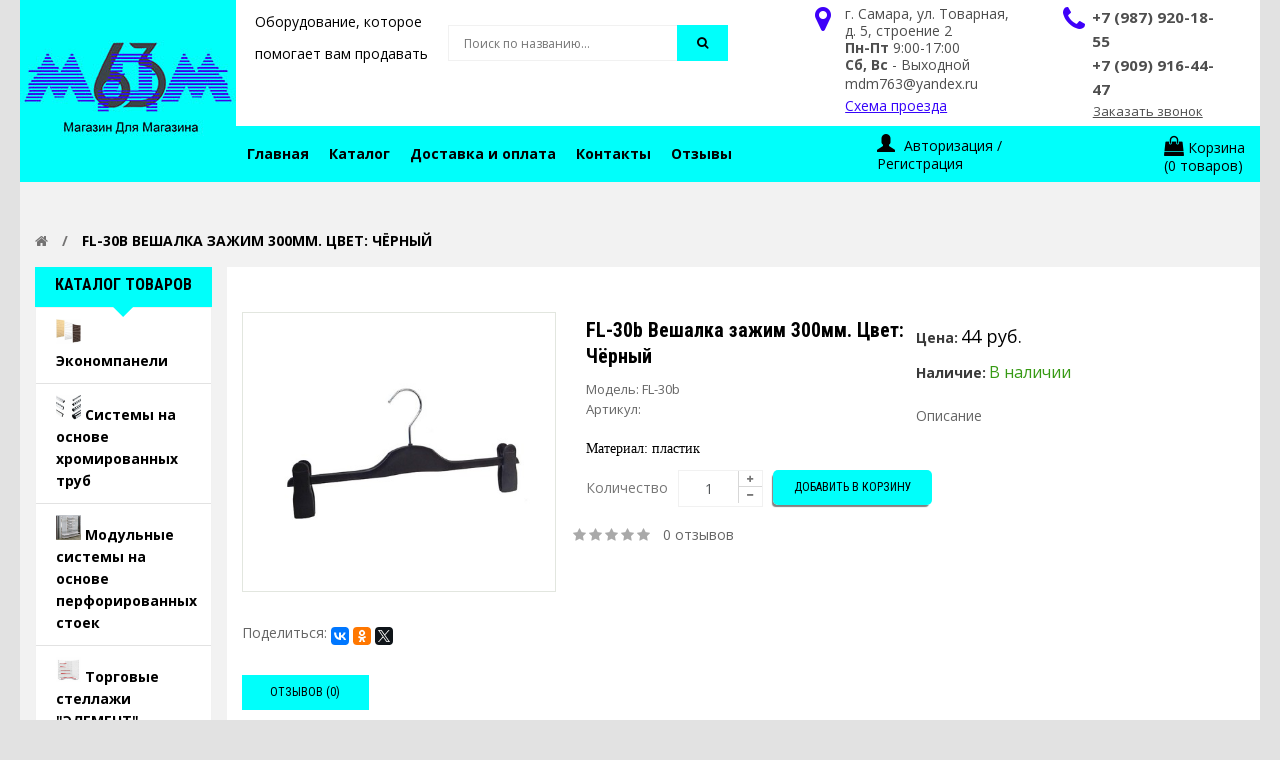

--- FILE ---
content_type: text/html; charset=utf-8
request_url: https://mdm63.ru/fl-30b
body_size: 17645
content:
<!DOCTYPE html>
<!--[if IE 7]> <html lang="ru" class="ie7 responsive"> <![endif]-->
<!--[if IE 8]> <html lang="ru" class="ie8 responsive"> <![endif]-->
<!--[if IE 9]> <html lang="ru" class="ie9 responsive"> <![endif]-->
<!--[if !IE]><!--> <html lang="ru" class="responsive"> <!--<![endif]-->
<head>
	<title>FL-30b Вешалка зажим 300мм. Цвет: Чёрный</title>

<!-- OCFilter Start -->
<!-- <meta name="robots" content="noindex,nofollow" /> -->
<!-- OCFilter End -->



	<base href="https://mdm63.ru/" />

	<!-- Meta -->
	<meta charset="utf-8">
	<meta http-equiv="X-UA-Compatible" content="IE=edge,chrome=1" />
	<meta name="viewport" content="width=device-width, initial-scale=1.0">
    <meta name="yandex-verification" content="0a257ae7110848d5" />
		<meta name="description" content="FL-30b Вешалка зажим 300мм. Цвет: Чёрный" />
		

	<!-- Google Fonts -->
	<link href='https://fonts.googleapis.com/css?family=Roboto:400,300,500,400italic,300italic,500italic,700,700italic,900,900italic,100italic,100&subset=latin,cyrillic-ext,greek-ext,greek,vietnamese,latin-ext,cyrillic' rel='stylesheet' type='text/css'>
	<link href='https://fonts.googleapis.com/css?family=Roboto+Condensed:400,700,300,300italic,400italic,700italic&subset=latin,cyrillic-ext,greek-ext,greek,vietnamese,latin-ext,cyrillic' rel='stylesheet' type='text/css'>
	<link href="https://fonts.googleapis.com/css?family=Open+Sans:400,400i,700,700i&subset=cyrillic,greek" rel="stylesheet">




		<link rel="preload" as="style" type="text/css" href="catalog/view/theme/newshabs/css/bootstrap.css"onload="this.rel='stylesheet'"/>
<link rel="preload" as="style" type="text/css" href="catalog/view/theme/newshabs/css/stylesheet.css"onload="this.rel='stylesheet'"/>
<link rel="preload" as="style" type="text/css" href="catalog/view/theme/newshabs/css/responsive.css"onload="this.rel='stylesheet'"/>
<link rel="preload" as="style" type="text/css" href="catalog/view/theme/newshabs/css/menu.css"onload="this.rel='stylesheet'"/>
<link rel="preload" as="style" type="text/css" href="catalog/view/theme/newshabs/css/font-awesome.min.css"onload="this.rel='stylesheet'"/>
<link rel="preload" as="style" type="text/css" href="catalog/view/theme/newshabs/css/owl.carousel.css"onload="this.rel='stylesheet'"/>
<link rel="preload" as="style" type="text/css" href="catalog/view/theme/newshabs/css/slider.css"onload="this.rel='stylesheet'"/>
<link rel="preload" as="style" type="text/css" href="catalog/view/javascript/ocfilter/nouislider.min.css"onload="this.rel='stylesheet'"/>
<link rel="preload" as="style" type="text/css" href="catalog/view/theme/newshabs/css/ocfilter.css"onload="this.rel='stylesheet'"/>
<link rel="preload" as="style" type="text/css" href="catalog/view/theme/newshabs/css/magnific-popup.css"onload="this.rel='stylesheet'"/>
<link rel="preload" as="style" type="text/css" href="catalog/view/theme/newshabs/css/wide-grid.css"onload="this.rel='stylesheet'"/>

<script src="catalog/view/javascript/jquery/jquery-2.1.1.min.js" type="text/javascript"></script>
<script type="text/javascript" src="catalog/view/theme/newshabs/js/jquery-migrate-1.2.1.min.js"></script>
<script type="text/javascript" src="catalog/view/theme/newshabs/js/jquery.easing.1.3.js"></script>
<script type="text/javascript" src="catalog/view/theme/newshabs/js/bootstrap.min.js"></script>
<script type="text/javascript" src="catalog/view/theme/newshabs/js/twitter-bootstrap-hover-dropdown.js"></script>
<script type="text/javascript" src="catalog/view/theme/newshabs/js/common.js"></script>
<script type="text/javascript" src="catalog/view/theme/newshabs/js/jquery.cookie.js"></script>
<script type="text/javascript" src="catalog/view/theme/newshabs/js/jquery.themepunch.plugins.min.js"></script>
<script type="text/javascript" src="catalog/view/theme/newshabs/js/jquery.themepunch.revolution.min.js"></script>
<script type="text/javascript" src="catalog/view/theme/newshabs/js/jquery.magnific-popup.min.js"></script>
<script type="text/javascript" src="catalog/view/theme/newshabs/js/owl.carousel.min.js"></script>
<script type="text/javascript" src="catalog/view/theme/newshabs/js/jquery.jcarousel.min.js"></script>
<script type="text/javascript">
	var transition = 'slide';
	var animation_time = 300;
	var checkout_url = 'https://mdm63.ru/checkout';
</script>

<script  src="catalog/view/javascript/opt_in_cat.js" type="text/javascript"></script>

<script  src="catalog/view/javascript/jquery/magnific/jquery.magnific-popup.min.js" type="text/javascript"></script>
<script  src="catalog/view/javascript/jquery/datetimepicker/moment.js" type="text/javascript"></script>
<script  src="catalog/view/javascript/jquery/datetimepicker/bootstrap-datetimepicker.min.js" type="text/javascript"></script>
<script type='text/javascript'>
(function(){ var widget_id = '3MwEs1dZmn';var d=document;var w=window;function l(){var s = document.createElement('script'); s.type = 'text/javascript'; s.async = true;s.src = '//code.jivosite.com/script/widget/'+widget_id; var ss = document.getElementsByTagName('script')[0]; ss.parentNode.insertBefore(s, ss);}if(d.readyState=='complete'){l();}else{if(w.attachEvent){w.attachEvent('onload',l);}else{w.addEventListener('load',l,false);}}})();
</script>

	
	
	



	

</head>
<body>
	<div class="newmodals modal modal-mail fade popup" tabindex="-1" role="dialog" aria-labelledby="myModalLabel">
		<div class="modal-dialog" role="document">
			<div class="modal-content modal-height">
				<button type="button" class="close" data-dismiss="modal" aria-label="Close"><span aria-hidden="true">&times;</span></button>
				<div class="newmodalsin modal-body mbg apmodal">
					<div class="text-center newm_ptext">
						<p class="js-ap-mtitle m_title"></p>
					</div>
					<div class="newapmodalform">
						<form class="form-unit pb30 ajax_form" method="POST" action="/mail.php">
						<div class="newnewmail_to">
							<input type="hidden" name="newmail_token" value="14719e11d66c2fe8d6ca6346bcff5d83">
							<input class="js-ap-tomail" type="hidden" name="tomail" value="">
							<input type="hidden" name="mail" value="mailorder">
							<div class="pb30">
								<div data-frm="name" class="form-group form-unit-group vError frm-input">
									<input name="name" type="text" class="form-control form-unit-control ap-label-js" placeholder="Введите имя">
								</div>
								<div data-frm="tel" class="form-group form-unit-group vError frm-input">
									<input name="tel" type="text" class="form-control form-unit-control ap-label-js" placeholder="Введите телефон">
								</div>
								<div data-frm="otziv" class="form-group form-unit-group otzivError vError frm-input">
									<textarea name="otziv"></textarea>
								</div>
							</div>
							<button type="submit" class="btn btn-blue-ap btn-popup js-ap-btn"></button>
						<input type="checkbox" id="scales" name="scales" checked></input>Я согласен на <a href="/personal_data">обработку персональных данных</a>
						</div>
						<div class="s_newmail_to modal_success">
							<i class="ap-tick"></i>
							<p class="m_success">Мы перезвоним Вам в ближайшее время</p>
						</div>
						</form>
					</div>
				</div>
			</div>
		</div>
	</div>




<div id="notification" class="newnotification modal fade invisible_unit">
	<div class="newmodal modal-dialog">
		<div class="newmodal modal-content">
			<div class="newmodal-header modal-header">
				<button type="button" class="close" data-dismiss="modal" aria-hidden="true">&times;</button>
				<h4 class="modal-title" style="font-family: "Roboto Condensed",sans-serif!important;">Подтверждение</h4>
			</div>
			<div class="modal-body">
				<p></p>
			</div>
			<div class="newmodal-footer modal-footer">
				<button type="button" class="button modal-left-button"  data-dismiss="modal">Продолжить покупки</button>
				<a href="https://mdm63.ru/shopping-cart" class="button modal-right-button">Просмотр корзины</a>
			</div>
		</div>
	</div>
</div>

<div id="quickview" class="newquickview modal fade bs-example-modal-lg">
	<div class="newmodal-dialog modal-dialog">
		<div class="newmodal-content modal-content">
			<div class="newmodal-header modal-header">
				<button type="button" class="close" style="text-align:left;" data-dismiss="modal" aria-hidden="true">&times;</button>
				<h4 class="modal-title">Product</h4>
			</div>
			<div class="newmodal-body modal-body">
				<p></p>
			</div>
		</div>
	</div>
</div>


<script type="text/javascript">
	$('body').on('click', '.quickview a', function () {
		$('#quickview .modal-header .modal-title').html($(this).attr('title'));
		$('#quickview .modal-body').load($(this).attr('rel') + ' #quickview_product' ,function(result){
			$('#quickview').modal('show');
			$('#quickview .popup-gallery').magnificPopup({
				delegate: 'a',
				type: 'image',
				tLoading: 'Loading image #%curr%...',
				mainClass: 'mfp-img-mobile',
				gallery: {
					enabled: true,
					navigateByImgClick: true,
					preload: [0,1] // Will preload 0 - before current, and 1 after the current image
				},
				image: {
					tError: '<a href="%url%">The image #%curr%</a> could not be loaded.',
					titleSrc: function(item) {
						return item.el.attr('title');
					}
				}
			});
		});
		return false;
	});

	$('#quickview').on('click', '#button-cart', function () {
	//	$('#quickview').modal('hide');
		cart.add($(this).attr("rel"));
	});
</script>
<div class="newfixed-body fixed-body">
		<div id="main" class="newmain-fixed main-fixed">



		<header class="newheders">
			<div id="newtop-line" class="visible-sm">
				<div class="container">
					<div class="row">
						<div class="col-sm-6 hidden-xs">
							<div id="welcome" class="newwelcoms">
															</div>
						</div>

						<div class="col-xs-12 text-center inline_block">
							<div class="newmy-accoun my-accoun inline_block_im">
										




									</div>
							<div class="newmy-account my-account inline_block_im">
																	</div>

							<div id="my-login inline_block_im" class="newmy-login my_login">
								<a href="https://mdm63.ru/my-account">Личный кабинет</a>
							</div>
						</div>
					</div>
				</div>
			</div>

			<div id="header" class="newheders">
				<div class="container">
					<div class="row">
						<div class="col-lg-4 col-md-4 col-sm-6 col-xs-12 logo-inner">
							<div class="newlogo-store">
								<a href="https://mdm63.ru/" class="logo_top">
									<img src="https://mdm63.ru/image/catalog/ мдм-63.jpg" title="МДМ63 - торговое оборудование" alt="МДМ63 - торговое оборудование" />
									<a href="https://mdm63.ru/" class="logo_text">
    									<p>Оборудование, которое</p>
    									<p>помогает вам продавать</p>
    								</a>
								</a>
							</div>
						</div>

						<!-- Search Holder -->
						<div class="col-lg-3 col-md-3 col-sm-6 col-xs-12 hidden-xs">
							<div id="search" class="newsearch col-lg-8 col-md-8 col-sm-8 col-xs-12">
								<input type="text" name="search" placeholder="Поиск по названию..." value="" />
								<span class="button-search"><i class="fa fa-search" aria-hidden="true"></i></span>
							</div>
						</div>

						<!-- Info -->
						<div class="col-lg-5 col-md-5 col-sm-12 col-xs-12 newinfo_container info_container clearfix">
							<div class="newheader_unit_right header_unit_right header_info_right col-lg-7 col-md-7 col-sm-6 col-xs-12">
								<div class="newheader_info header_info clearfix">
									<div class="newmedia_left_info media_left_info">
										<i class="fa fa-map-marker fa-2x" aria-hidden="true"></i>
									</div>
									<div class="newmedia_body_info media_body_info time_work">
										<p>г. Самара, ул. Товарная, д. 5, строение 2</p>
										<p><strong>Пн-Пт</strong> 9:00-17:00</p>
										<p><strong>Сб, Вс</strong> - Выходной</p>
                                        <a href="mailto:mdm763@yandex.ru">mdm763@yandex.ru</a><br>
										<a href="/kontacts" class="newmedia_body_link media_body_link">Схема проезда</a>
									</div>
								</div>
							</div>

							<div class="header_unit_right header_info_left col-lg-5 col-md-5 col-sm-6 col-xs-12">
								<div class="newheader_info header_info clearfix">
									<div class="newmedia_left_info media_left_info">
										<i class="fa fa-phone fa-2x" aria-hidden="true"></i>
									</div>
									<div class="newmedia_body_info media_body_info info_line_h">
                                        <a class="newinfo_phone info_phone" href="tel:+7 (987) 920-18-55">+7 (987) 920-18-55</a><br>
                                         <a class="newinfo_phone info_phone" href="tel:+7 (909) 916-44-47">+7 (909) 916-44-47</a>
										<div class="newheader_btn_order header_btn_order">
											<button type="button" class="btn btn_not_bg btn_line js-modal-form" data-toggle="modal" data-frm="name,tel" data-mtitle="Заказать обратный звонок" data-tomail="Заказать обратный звонок" data-success="Мы перезвоним Вам в ближайшее время" data-btn="Заказать обратный звонок">
												Заказать звонок
											</button>
										</div>
									</div>
								</div>
							</div>
						</div>



					</div>
				</div>
			</div>

			<div class="visible-xs col-xs-12" style="text-align:center;display:inline-block; margin-bottom:20px;">
						<div id="megaMenuToggle" class="newmegaMenuToggle">
							<div class="megamenuToogle-wrapper">
								<div class="megamenuToogle-pattern">
									<div class="container">
										<span class="fa fa-bars"></span>
									</div>
								</div>
							</div>
						</div>

						<a href="https://mdm63.ru/shopping-cart">
						<div class="newtg-search tg-search" style="display:inline-block;">
							<span class="fa fa-shopping-cart"></span>
						</div>
						</a>
						<div class="newtg-search tg-search" style="display:inline-block;">
							<div id="tg-search2" class="newtg-search2">
								<div class="dropdown-toggle" data-toggle="dropdown" data-hover="dropdown">
									<span class="fa fa-search"></span>
								</div>

								<ul class="dropdown-menu keep_open">
									<li>

									<div id="search" class="newsearch">
											<input type="text" name="search2" placeholder="Поиск по названию..." value="" />
											<span class="button-search2 fa fa-search"></span>
									</li>
								</ul>
							</div>
						</div>


					</div>


											<div class="newhorizontal horizontal">
							<div class="newmegamenu-wrapper megamenu-wrapper">
								<div class="col-lg-8 col-md-8 col-sm-7 col-xs-12" style="padding-left: 0px; padding-right: 0px;">
									<ul class="newmegamenu megamenu">
										<li><a href="/"><span>Главная</span></a></li>
										<li>
											<a class="dropdown_toggle_ap" href="/katalog_m"><span>Каталог</span></a>
											<ul class="dropdown_menu_ap clearfix">
																								<li class="with-sub-menu"><p class="close-menu"></p>
													<a href="https://mdm63.ru/ekonompaneli-v-samare"><span>Экономпанели</span></a>
												</li>
																								<li class="with-sub-menu"><p class="close-menu"></p>
													<a href="https://mdm63.ru/sistemy-na-osnove-hromirovannyh-trub-v-samare"><span>Системы на основе хромированных труб</span></a>
												</li>
																								<li class="with-sub-menu"><p class="close-menu"></p>
													<a href="https://mdm63.ru/modulnye-sistemy-v-samare"><span>Модульные системы на основе перфорированных стоек</span></a>
												</li>
																								<li class="with-sub-menu"><p class="close-menu"></p>
													<a href="https://mdm63.ru/torgovye-stellazhi-v-samare"><span>Торговые стеллажи &quot;ЭЛЕМЕНТ&quot;</span></a>
												</li>
																								<li class="with-sub-menu"><p class="close-menu"></p>
													<a href="https://mdm63.ru/torgovye-reshetki-v-samare"><span>Торговые решетки</span></a>
												</li>
																								<li class="with-sub-menu"><p class="close-menu"></p>
													<a href="https://mdm63.ru/veshala-stojki-dlya-odezhdy"><span>Вешала и стойки для одежды</span></a>
												</li>
																								<li class="with-sub-menu"><p class="close-menu"></p>
													<a href="https://mdm63.ru/stojki-dlya-aksessuarov"><span>Стойки для головных уборов и аксессуаров</span></a>
												</li>
																								<li class="with-sub-menu"><p class="close-menu"></p>
													<a href="https://mdm63.ru/zerkala-i-banketki-v-samare"><span>Зеркала и Банкетки </span></a>
												</li>
																								<li class="with-sub-menu"><p class="close-menu"></p>
													<a href="https://mdm63.ru/korziny-dlya-rasprodazh-i-nakopitelnye-stojki-v-samare"><span>Корзины для распродаж и Накопительные стойки</span></a>
												</li>
																								<li class="with-sub-menu"><p class="close-menu"></p>
													<a href="https://mdm63.ru/stojki-dlya-ochkov-v-samare"><span>Стойки для очков</span></a>
												</li>
																								<li class="with-sub-menu"><p class="close-menu"></p>
													<a href="https://mdm63.ru/stojki-dlya-bukletov-v-samare"><span>Стойки для буклетов</span></a>
												</li>
																								<li class="with-sub-menu"><p class="close-menu"></p>
													<a href="https://mdm63.ru/vitriny-prilavki-stellazhi-v-samare"><span>Витрины, Прилавки, Стеллажи</span></a>
												</li>
																								<li class="with-sub-menu"><p class="close-menu"></p>
													<a href="https://mdm63.ru/manekeny-v-samare"><span>Манекены</span></a>
												</li>
																								<li class="with-sub-menu"><p class="close-menu"></p>
													<a href="https://mdm63.ru/veshalki-v-samare"><span>Вешалки</span></a>
												</li>
																								<li class="with-sub-menu"><p class="close-menu"></p>
													<a href="https://mdm63.ru/podstavki-dlya-bizhuterii-v-samare"><span>Подставки для бижутерии и изделия из акрила</span></a>
												</li>
																								<li class="with-sub-menu"><p class="close-menu"></p>
													<a href="https://mdm63.ru/soputstvuyushchie-tovary-v-samare"><span>Сопутствующие товары</span></a>
												</li>
																								<li class="with-sub-menu"><p class="close-menu"></p>
													<a href="https://mdm63.ru/torgovye-palatki-stoly-telezhki-v-samare"><span>Торговые Палатки, Столы, Торговые Весы</span></a>
												</li>
																								<li class="with-sub-menu"><p class="close-menu"></p>
													<a href="https://mdm63.ru/elementy-krepleniya-k-stene-v-samare"><span>Элементы крепления к стене. Примерочные. Шторы</span></a>
												</li>
																								<li class="with-sub-menu"><p class="close-menu"></p>
													<a href="https://mdm63.ru/shkafy-dlya-sumok"><span>Шкафы для сумок и стеллажи архивные</span></a>
												</li>
																								<li class="with-sub-menu"><p class="close-menu"></p>
													<a href="https://mdm63.ru/ograzhdeniya-i-otbojniki-v-samare"><span>Ограждения, отбойники и противокражные системы</span></a>
												</li>
																							</ul>

										</li>
										<li><a href="/dostavka_oplata"><span>Доставка и оплата</span></a></li>
										<li><a href="/kontacts"><span>Контакты</span></a></li>
										<li><a href="/index.php?route=testimonial/testimonial"><span>Отзывы</span></a></li>
									</ul>
								</div>

								<!-- Reg/shop -->
								<div class="col-lg-4 col-md-4 col-sm-5 col-xs-12">
									<div class="row">
										<div class="col-lg-7 col-md-7 col-sm-8 col-xs-6 hidden-xs">

											<div class="newquick-access quick-access">
												<div class="dropdown  my-account tg-account hidden-xs hidden-sm">
													<div id="my-account">
														<div class="dropdown-toggle" data-toggle="dropdown" data-hover="dropdown">
																															<div class="login_ap">
																	<i class="glyphicon glyphicon-user"></i>
																	<span> Авторизация / Регистрация</span>
																</div>
																													</div>

														<ul class="dropdown-menu dropdown-menu-ap" role="menu">
																														<li><a href="https://mdm63.ru/create-account">Регистрация</a></li>
															<li><a href="https://mdm63.ru/login">Авторизация</a></li>
																													</ul>
													</div>
												</div>
											</div>

										</div>

										<div class="col-lg-5 col-md-5 col-sm-4 col-xs-6 pading_lr_none text-right hidden-xs">
											<!-- Cart block -->
<div id="cart">
	<div class="cart-heading dropdown-toogle" data-hover="dropdown" data-toggle="dropdown">
		<div class="cart_media clearfix">
			<div class="cart_media_top">
				<i class="fa fa-shopping-bag" aria-hidden="true"></i>
				<span>Корзина</span>
			</div>
			<div class="cart_media_bottom">
				<span id="cart-total">(0 товаров)</span>
			</div>
		</div>
	</div>
	<div class="dropdown-menu" id="cart_content"><div id="cart_content_ajax">
				<div class="empty">Ваша корзина пуста!</div>
			</div></div>

										</div>
									</div>
								</div>

							</div>
					</div>
					


			

</header>

<!-- BREADCRUMB
	================================================== -->
<div class="newbreadcrumb breadcrumb" itemscope="" itemtype="http://schema.org/BreadcrumbList">
	<div class="container">
		<div class="clearfix">
			<ul class="newbreadcrumb-ul">
			    				                <li class="newbreadcrumb-li-else" itemprop="itemListElement" itemscope itemtype="http://schema.org/ListItem">
                    <a itemprop="item" href="https://mdm63.ru/">
                        <span itemprop="name"><i class="fa fa-home"></i></span>
                    </a>
                    <meta itemprop="position" content="1" />
                </li>
                
				                 <li class="newbreadcrumb-li" itemprop="itemListElement" itemscope itemtype="http://schema.org/ListItem">
                    <p itemprop="item">
                        <span itemprop="name">FL-30b Вешалка зажим 300мм. Цвет: Чёрный</span>
                    </p>
                    <meta itemprop="position" content="2" />
                </li>
                			</ul>
		</div>
	</div>
</div>

<!-- MAIN CONTENT
	================================================== -->
<div class="newmain-content full-width inner-page">
			<div class="container">
				
				<div class="row">
										<div class="newcolumn_left col-md-2 hidden-sm hidden-xs" id="column_left">
											
						<div class="newbox-with-categories box box-categories box-with-categories">
	<div class="newbox-heading box-heading">Каталог товаров</div>
	<div class="strip-line"></div>
	<div class="newbox-content box-content box-information">
	 <div class="newbox-information box-information">
		<ul class="newaccordion-category accordion" id="accordion-category">
						<li>
				<a href="https://mdm63.ru/ekonompaneli-v-samare" class="">
					<span class="newaccordion_category_img accordion_category_img"><img src="https://mdm63.ru/image/cache/catalog/Kategprii/001 Экономпанели-170x170.jpg" alt="Категории" /></span>
					<span>Экономпанели</span>
				</a>
							</li>
						<li>
				<a href="https://mdm63.ru/sistemy-na-osnove-hromirovannyh-trub-v-samare" class="">
					<span class="newaccordion_category_img accordion_category_img"><img src="https://mdm63.ru/image/cache/catalog/Kategprii/009 Системы на основе хром. труб-170x170.jpg" alt="Категории" /></span>
					<span>Системы на основе хромированных труб</span>
				</a>
							</li>
						<li>
				<a href="https://mdm63.ru/modulnye-sistemy-v-samare" class="">
					<span class="newaccordion_category_img accordion_category_img"><img src="https://mdm63.ru/image/cache/catalog/Kategprii/017 Модульные системы на основе перф. стоек-170x170.jpg" alt="Категории" /></span>
					<span>Модульные системы на основе перфорированных стоек</span>
				</a>
							</li>
						<li>
				<a href="https://mdm63.ru/torgovye-stellazhi-v-samare" class="">
					<span class="newaccordion_category_img accordion_category_img"><img src="https://mdm63.ru/image/cache/catalog/Kategprii/024 Торговые стеллажи ЭЛЕМЕНТ-170x170.jpg" alt="Категории" /></span>
					<span>Торговые стеллажи &quot;ЭЛЕМЕНТ&quot;</span>
				</a>
							</li>
						<li>
				<a href="https://mdm63.ru/torgovye-reshetki-v-samare" class="">
					<span class="newaccordion_category_img accordion_category_img"><img src="https://mdm63.ru/image/cache/catalog/Kategprii/032 Решетки-170x170.jpg" alt="Категории" /></span>
					<span>Торговые решетки</span>
				</a>
							</li>
						<li>
				<a href="https://mdm63.ru/veshala-stojki-dlya-odezhdy" class="">
					<span class="newaccordion_category_img accordion_category_img"><img src="https://mdm63.ru/image/cache/catalog/Kategprii/038 Вешала, стойки для одежды-170x170.jpg" alt="Категории" /></span>
					<span>Вешала и стойки для одежды</span>
				</a>
							</li>
						<li>
				<a href="https://mdm63.ru/stojki-dlya-aksessuarov" class="">
					<span class="newaccordion_category_img accordion_category_img"><img src="https://mdm63.ru/image/cache/catalog/Kategprii/044 Стойки для головных уборов и аксессуаров-170x170.jpg" alt="Категории" /></span>
					<span>Стойки для головных уборов и аксессуаров</span>
				</a>
							</li>
						<li>
				<a href="https://mdm63.ru/zerkala-i-banketki-v-samare" class="">
					<span class="newaccordion_category_img accordion_category_img"><img src="https://mdm63.ru/image/cache/catalog/Kategprii/049 Зеркала и Банкетки-170x170.jpg" alt="Категории" /></span>
					<span>Зеркала и Банкетки </span>
				</a>
							</li>
						<li>
				<a href="https://mdm63.ru/korziny-dlya-rasprodazh-i-nakopitelnye-stojki-v-samare" class="">
					<span class="newaccordion_category_img accordion_category_img"><img src="https://mdm63.ru/image/cache/catalog/Kategprii/055 Корзины для распродаж-170x170.jpg" alt="Категории" /></span>
					<span>Корзины для распродаж и Накопительные стойки</span>
				</a>
							</li>
						<li>
				<a href="https://mdm63.ru/stojki-dlya-ochkov-v-samare" class="">
					<span class="newaccordion_category_img accordion_category_img"><img src="https://mdm63.ru/image/cache/catalog/Kategprii/058 Стойки для очков-170x170.jpg" alt="Категории" /></span>
					<span>Стойки для очков</span>
				</a>
							</li>
						<li>
				<a href="https://mdm63.ru/stojki-dlya-bukletov-v-samare" class="">
					<span class="newaccordion_category_img accordion_category_img"><img src="https://mdm63.ru/image/cache/catalog/Kategprii/062 Стойки для буклетов-170x170.jpg" alt="Категории" /></span>
					<span>Стойки для буклетов</span>
				</a>
							</li>
						<li>
				<a href="https://mdm63.ru/vitriny-prilavki-stellazhi-v-samare" class="">
					<span class="newaccordion_category_img accordion_category_img"><img src="https://mdm63.ru/image/cache/catalog/Kategprii/068 В Наличии,-170x170.jpg" alt="Категории" /></span>
					<span>Витрины, Прилавки, Стеллажи</span>
				</a>
							</li>
						<li>
				<a href="https://mdm63.ru/manekeny-v-samare" class="">
					<span class="newaccordion_category_img accordion_category_img"><img src="https://mdm63.ru/image/cache/catalog/Kategprii/072 Манекены-170x170.jpg" alt="Категории" /></span>
					<span>Манекены</span>
				</a>
							</li>
						<li>
				<a href="https://mdm63.ru/veshalki-v-samare" class="">
					<span class="newaccordion_category_img accordion_category_img"><img src="https://mdm63.ru/image/cache/catalog/Kategprii/081 Вешалки-170x170.jpg" alt="Категории" /></span>
					<span>Вешалки</span>
				</a>
							</li>
						<li>
				<a href="https://mdm63.ru/podstavki-dlya-bizhuterii-v-samare" class="">
					<span class="newaccordion_category_img accordion_category_img"><img src="https://mdm63.ru/image/cache/catalog/Kategprii/088 Подставки для бижутерии и изделия из акрила-170x170.jpg" alt="Категории" /></span>
					<span>Подставки для бижутерии и изделия из акрила</span>
				</a>
							</li>
						<li>
				<a href="https://mdm63.ru/soputstvuyushchie-tovary-v-samare" class="">
					<span class="newaccordion_category_img accordion_category_img"><img src="https://mdm63.ru/image/cache/catalog/Kategprii/094 Сопутствующие товары-170x170.jpg" alt="Категории" /></span>
					<span>Сопутствующие товары</span>
				</a>
							</li>
						<li>
				<a href="https://mdm63.ru/torgovye-palatki-stoly-telezhki-v-samare" class="">
					<span class="newaccordion_category_img accordion_category_img"><img src="https://mdm63.ru/image/cache/catalog/Kategprii/102 Торговые Палатки, Столы, Тележки, Торговые Весы-170x170.jpg" alt="Категории" /></span>
					<span>Торговые Палатки, Столы, Торговые Весы</span>
				</a>
							</li>
						<li>
				<a href="https://mdm63.ru/elementy-krepleniya-k-stene-v-samare" class="">
					<span class="newaccordion_category_img accordion_category_img"><img src="https://mdm63.ru/image/cache/catalog/Kategprii/107 Элементы крепления к стене. Примерочные. Шторы-170x170.jpg" alt="Категории" /></span>
					<span>Элементы крепления к стене. Примерочные. Шторы</span>
				</a>
							</li>
						<li>
				<a href="https://mdm63.ru/shkafy-dlya-sumok" class="">
					<span class="newaccordion_category_img accordion_category_img"><img src="https://mdm63.ru/image/cache/catalog/Kategprii/111 Шкафы для сумок и стеллажи архивные — копия-170x170.jpg" alt="Категории" /></span>
					<span>Шкафы для сумок и стеллажи архивные</span>
				</a>
							</li>
						<li>
				<a href="https://mdm63.ru/ograzhdeniya-i-otbojniki-v-samare" class="">
					<span class="newaccordion_category_img accordion_category_img"><img src="https://mdm63.ru/image/cache/catalog/Kategprii/112 Ограждения антикражки-170x170.jpg" alt="Категории" /></span>
					<span>Ограждения, отбойники и противокражные системы</span>
				</a>
							</li>
						<li>
				<a href="https://mdm63.ru/akcii" class="">
					<span class="newaccordion_category_img accordion_category_img"><img src="https://mdm63.ru/image/cache/catalog/icon-gift-170x170.png" alt="Категории" /></span>
					<span>Акции</span>
				</a>
							</li>
					</ul>
	</div>
	</div>
</div>
<div class="box with-scroll">
    <!-- Carousel nav -->
  		  	
  <div class="box-heading">Акции</div>
  <div class="strip-line"></div>
  <div class="box-content products hidden-xs">
    <div class="box-product">
    	<div id="myCarousel19176" class="carousel slide">
    		<!-- Carousel items -->
    		<div class="carousel-inner">
    				    			<div class="active item"><div class="product-grid"><div class="row">	    				    			<div class="col-sm-12 col-xs-12">
	    				
<!-- Product -->
<div class="product product_action clearfix sidebar_sale">
	<div class="newsidebar_sale_right left">
								
			<div class="image">
				<div class="newflybar">
											<div class="quickview">
							<a rel="https://mdm63.ru/index.php?route=product/product&amp;product_id=1536" title="СТ-107/600b Вешало одноярусное. 600мм. Цвет: Чёрный" class="fa fa-search"></a>
						</div>
									</div>
				<!-- Home sale -->
				<a href="https://mdm63.ru/index.php?route=product/product&amp;product_id=1536">
					<img id="ap_anim_1536" src="https://mdm63.ru/image/cache/catalog/Veshala. Nakopiteli/Taivan_Russ/107-600Ч-200x200.jpg" alt="СТ-107/600b Вешало одноярусное. 600мм. Цвет: Чёрный" />
				</a>
			</div>
			</div>
	<div class="newsidebar_sale_left right">
		<div class="name newname_action"><a href="https://mdm63.ru/index.php?route=product/product&amp;product_id=1536">СТ-107/600b Вешало одноярусное. 600мм. Цвет: Чёрный</a></div>
		<div class="newproduct_wrap_rec">
			<div class="newp_price_ap">
				<div class="price">
														<div class="price-new" data-noformat="2350">2350  руб.</div>
									</div>
				
			</div>
			<div class="p_button_ap">
							
				<a href="https://mdm63.ru/index.php?route=product/product&amp;product_id=1536" class="button" id="button-more-details">Подробнее</a>
				
						</div>
		</div>
				
	</div>
</div>	    			</div>
    				    				    				    			<div class="col-sm-12 col-xs-12">
	    				
<!-- Product -->
<div class="product product_action clearfix sidebar_sale">
	<div class="newsidebar_sale_right left">
								
			<div class="image">
				<div class="newflybar">
											<div class="quickview">
							<a rel="https://mdm63.ru/jok-04-08" title="Труба Хромированная D=25мм. 0.8" class="fa fa-search"></a>
						</div>
									</div>
				<!-- Home sale -->
				<a href="https://mdm63.ru/jok-04-08">
					<img id="ap_anim_1341" src="https://mdm63.ru/image/cache/catalog/trubi/25-200x200.jpg" alt="Труба Хромированная D=25мм. 0.8" />
				</a>
			</div>
			</div>
	<div class="newsidebar_sale_left right">
		<div class="name newname_action"><a href="https://mdm63.ru/jok-04-08">Труба Хромированная D=25мм. 0.8</a></div>
		<div class="newproduct_wrap_rec">
			<div class="newp_price_ap">
				<div class="price">
														<div class="price-new" data-noformat="320">320  руб.</div>
									</div>
				
			</div>
			<div class="p_button_ap">
							
				<a href="https://mdm63.ru/jok-04-08" class="button" id="button-more-details">Подробнее</a>
				
						</div>
		</div>
				
	</div>
</div>	    			</div>
    				    				    				    			<div class="col-sm-12 col-xs-12">
	    				
<!-- Product -->
<div class="product product_action clearfix sidebar_sale">
	<div class="newsidebar_sale_right left">
								
			<div class="image">
				<div class="newflybar">
											<div class="quickview">
							<a rel="https://mdm63.ru/a-015b" title="A-015b Вешалка с прищепками 310мм" class="fa fa-search"></a>
						</div>
									</div>
				<!-- Home sale -->
				<a href="https://mdm63.ru/a-015b">
					<img id="ap_anim_1302" src="https://mdm63.ru/image/cache/catalog/Veshalki/bryuchnyj/A-015b.-200x200.jpg" alt="A-015b Вешалка с прищепками 310мм" />
				</a>
			</div>
			</div>
	<div class="newsidebar_sale_left right">
		<div class="name newname_action"><a href="https://mdm63.ru/a-015b">A-015b Вешалка с прищепками 310мм</a></div>
		<div class="newproduct_wrap_rec">
			<div class="newp_price_ap">
				<div class="price">
														<div class="price-new" data-noformat="70">70  руб.</div>
									</div>
				
			</div>
			<div class="p_button_ap">
							
				<a href="https://mdm63.ru/a-015b" class="button" id="button-more-details">Подробнее</a>
				
						</div>
		</div>
				
	</div>
</div>	    			</div>
    				    				    				    			<div class="col-sm-12 col-xs-12">
	    				
<!-- Product -->
<div class="product product_action clearfix sidebar_sale">
	<div class="newsidebar_sale_right left">
								
			<div class="image">
				<div class="newflybar">
											<div class="quickview">
							<a rel="https://mdm63.ru/a-015w" title="A-015w Вешалка с прищепками 310мм" class="fa fa-search"></a>
						</div>
									</div>
				<!-- Home sale -->
				<a href="https://mdm63.ru/a-015w">
					<img id="ap_anim_1301" src="https://mdm63.ru/image/cache/catalog/Veshalki/bryuchnyj/A-015w.-200x200.jpg" alt="A-015w Вешалка с прищепками 310мм" />
				</a>
			</div>
			</div>
	<div class="newsidebar_sale_left right">
		<div class="name newname_action"><a href="https://mdm63.ru/a-015w">A-015w Вешалка с прищепками 310мм</a></div>
		<div class="newproduct_wrap_rec">
			<div class="newp_price_ap">
				<div class="price">
														<div class="price-new" data-noformat="70">70  руб.</div>
									</div>
				
			</div>
			<div class="p_button_ap">
							
				<a href="https://mdm63.ru/a-015w" class="button" id="button-more-details">Подробнее</a>
				
						</div>
		</div>
				
	</div>
</div>	    			</div>
    			    			</div></div></div>    		</div>
		</div>
    </div>
  </div>
  
  <div class="box-content products visible-xs">
    <div class="box-product">
    	<div id="myCarousel19176" class="carousel slide">
    		<!-- Carousel items -->
    		<div class="carousel-inner">
				    				    			<div class="active item"><div class="product-grid"><div class="row">	    				    			<div class="col-sm-12 col-xs-6">
	    				
<!-- Product -->
<div class="product product_action clearfix sidebar_sale">
	<div class="newsidebar_sale_right left">
								
			<div class="image">
				<div class="newflybar">
											<div class="quickview">
							<a rel="https://mdm63.ru/index.php?route=product/product&amp;product_id=1536" title="СТ-107/600b Вешало одноярусное. 600мм. Цвет: Чёрный" class="fa fa-search"></a>
						</div>
									</div>
				<!-- Home sale -->
				<a href="https://mdm63.ru/index.php?route=product/product&amp;product_id=1536">
					<img id="ap_anim_1536" src="https://mdm63.ru/image/cache/catalog/Veshala. Nakopiteli/Taivan_Russ/107-600Ч-200x200.jpg" alt="СТ-107/600b Вешало одноярусное. 600мм. Цвет: Чёрный" />
				</a>
			</div>
			</div>
	<div class="newsidebar_sale_left right">
		<div class="name newname_action"><a href="https://mdm63.ru/index.php?route=product/product&amp;product_id=1536">СТ-107/600b Вешало одноярусное. 600мм. Цвет: Чёрный</a></div>
		<div class="newproduct_wrap_rec">
			<div class="newp_price_ap">
				<div class="price">
														<div class="price-new" data-noformat="2350">2350  руб.</div>
									</div>
				
			</div>
			<div class="p_button_ap">
							
				<a href="https://mdm63.ru/index.php?route=product/product&amp;product_id=1536" class="button" id="button-more-details">Подробнее</a>
				
						</div>
		</div>
				
	</div>
</div>	    			</div>
    				    				    				    			<div class="col-sm-12 col-xs-6">
	    				
<!-- Product -->
<div class="product product_action clearfix sidebar_sale">
	<div class="newsidebar_sale_right left">
								
			<div class="image">
				<div class="newflybar">
											<div class="quickview">
							<a rel="https://mdm63.ru/jok-04-08" title="Труба Хромированная D=25мм. 0.8" class="fa fa-search"></a>
						</div>
									</div>
				<!-- Home sale -->
				<a href="https://mdm63.ru/jok-04-08">
					<img id="ap_anim_1341" src="https://mdm63.ru/image/cache/catalog/trubi/25-200x200.jpg" alt="Труба Хромированная D=25мм. 0.8" />
				</a>
			</div>
			</div>
	<div class="newsidebar_sale_left right">
		<div class="name newname_action"><a href="https://mdm63.ru/jok-04-08">Труба Хромированная D=25мм. 0.8</a></div>
		<div class="newproduct_wrap_rec">
			<div class="newp_price_ap">
				<div class="price">
														<div class="price-new" data-noformat="320">320  руб.</div>
									</div>
				
			</div>
			<div class="p_button_ap">
							
				<a href="https://mdm63.ru/jok-04-08" class="button" id="button-more-details">Подробнее</a>
				
						</div>
		</div>
				
	</div>
</div>	    			</div>
    				    				    				    			<div class="col-sm-12 col-xs-6">
	    				
<!-- Product -->
<div class="product product_action clearfix sidebar_sale">
	<div class="newsidebar_sale_right left">
								
			<div class="image">
				<div class="newflybar">
											<div class="quickview">
							<a rel="https://mdm63.ru/a-015b" title="A-015b Вешалка с прищепками 310мм" class="fa fa-search"></a>
						</div>
									</div>
				<!-- Home sale -->
				<a href="https://mdm63.ru/a-015b">
					<img id="ap_anim_1302" src="https://mdm63.ru/image/cache/catalog/Veshalki/bryuchnyj/A-015b.-200x200.jpg" alt="A-015b Вешалка с прищепками 310мм" />
				</a>
			</div>
			</div>
	<div class="newsidebar_sale_left right">
		<div class="name newname_action"><a href="https://mdm63.ru/a-015b">A-015b Вешалка с прищепками 310мм</a></div>
		<div class="newproduct_wrap_rec">
			<div class="newp_price_ap">
				<div class="price">
														<div class="price-new" data-noformat="70">70  руб.</div>
									</div>
				
			</div>
			<div class="p_button_ap">
							
				<a href="https://mdm63.ru/a-015b" class="button" id="button-more-details">Подробнее</a>
				
						</div>
		</div>
				
	</div>
</div>	    			</div>
    				    				    				    			<div class="col-sm-12 col-xs-6">
	    				
<!-- Product -->
<div class="product product_action clearfix sidebar_sale">
	<div class="newsidebar_sale_right left">
								
			<div class="image">
				<div class="newflybar">
											<div class="quickview">
							<a rel="https://mdm63.ru/a-015w" title="A-015w Вешалка с прищепками 310мм" class="fa fa-search"></a>
						</div>
									</div>
				<!-- Home sale -->
				<a href="https://mdm63.ru/a-015w">
					<img id="ap_anim_1301" src="https://mdm63.ru/image/cache/catalog/Veshalki/bryuchnyj/A-015w.-200x200.jpg" alt="A-015w Вешалка с прищепками 310мм" />
				</a>
			</div>
			</div>
	<div class="newsidebar_sale_left right">
		<div class="name newname_action"><a href="https://mdm63.ru/a-015w">A-015w Вешалка с прищепками 310мм</a></div>
		<div class="newproduct_wrap_rec">
			<div class="newp_price_ap">
				<div class="price">
														<div class="price-new" data-noformat="70">70  руб.</div>
									</div>
				
			</div>
			<div class="p_button_ap">
							
				<a href="https://mdm63.ru/a-015w" class="button" id="button-more-details">Подробнее</a>
				
						</div>
		</div>
				
	</div>
</div>	    			</div>
    			    			</div></div></div>    		</div>
		</div>
    </div>
  </div>
</div>



<script type="text/javascript">
$(document).ready(function() {
  var owl19176 = $(".box #myCarousel19176 .carousel-inner");
	
  $("#myCarousel19176_next").click(function(){
      owl19176.trigger('owl.next');
      return false;
    })
  $("#myCarousel19176_prev").click(function(){
      owl19176.trigger('owl.prev');
      return false;
  });
    
  owl19176.owlCarousel({
  	  slideSpeed : 500,
      singleItem:true
   });
});
</script>

	  <script  type="text/javascript" src="//vk.com/js/api/openapi.js?136"></script>



<!-- VK Widget -->

<div id="vk_groups"></div>

<script async type="text/javascript">

VK.Widgets.Group("vk_groups", {mode: 3, width: "auto", height: "209", color2: '2A1515'}, 57356090);

</script>
</br>
						<div id="newok_group_widget2" class="hidden-sm hidden-xs"></div>
                        <script>
                        !function (d, id, did, st) {
                          var js = d.createElement("script");
                          js.src = "https://connect.ok.ru/connect.js";
                          js.onload = js.onreadystatechange = function () {
                          if (!this.readyState || this.readyState == "loaded" || this.readyState == "complete") {
                            if (!this.executed) {
                              this.executed = true;
                              setTimeout(function () {
                                OK.CONNECT.insertGroupWidget(id,did,st);
                              }, 0);
                            }
                          }}
                          d.documentElement.appendChild(js);
                        }(document,"newok_group_widget2","52990864195833",'{"width":200,"height":285}');
                        </script>
					</div>
										
										<div class="col-md-10 col-sm-12 col-xs-12">
												
												
						<div class="row">
														<div class="col-sm-12 center-column">

																
								<script type="text/javascript" src="catalog/view/theme/newshabs/js/jquery.elevateZoom-3.0.3.min.js"></script>
<script type="text/javascript">
	function swap(image) {
		document.getElementById("image").src = image.href;

		var b = document.querySelector("#image");
		var c = image.getAttribute("data-zoom-image");
		b.setAttribute("data-zoom-image", c);
		console.log(image.getAttribute("data-zoom-image"));
		document.getElementById("ex1").href = c;
	}
</script>
<div itemscope itemtype="http://schema.org/Product" class="description_product">
	<span itemprop="name" class="hidden">FL-30b Вешалка зажим 300мм. Цвет: Чёрный</span>
	<div class="product-info">
		<div class="row">
			<div class="col-sm-12">
				<div class="row 111" id="quickview_product">
										<script>
						if( window.innerWidth >= 800 ){

							$(document).ready(function(){
																		$('#image').elevateZoom({
											zoomWindowFadeIn: 500,
											zoomWindowFadeOut: 500,
											zoomWindowOffetx: 20,
											zoomWindowOffety: -1,
											cursor: "pointer",
											lensFadeIn: 500,
											lensFadeOut: 500,
											gallery:'gallery_01',
										});
																			});
							$("#image").bind("click", function(e) {  
								var ez =   $('#zoom_03').data('elevateZoom');	
								$.fancybox(ez.getGalleryList());
								return false;
							});
				// 		$('.thumbnails a').click(function() {
				// 			var smallImage = $(this).attr('data-image');
				// 			var largeImage = $(this).attr('data-zoom-image');
				// 			var ez =   $('#image').data('elevateZoom');	
				// 			$('#ex1').attr('href', largeImage);  
				// 			ez.swaptheimage(smallImage, largeImage); 
				// 			return false;
				// 		});
			}

		</script>
						<div class="col-sm-4 popup-gallery">
			<div class="row">
				
				<div class="col-sm-12">
										<div class="product-image cloud-zoom">
						
					<a href="https://mdm63.ru/image/cache/catalog/Veshalki/chistopol/FL-Nanara600-600x600.jpg" alt="FL-30b Вешалка зажим 300мм. Цвет: Чёрный" title="FL-30b Вешалка зажим 300мм. Цвет: Чёрный" id="ex1"><img data-caid="1575" src="https://mdm63.ru/image/cache/catalog/Veshalki/chistopol/FL-Nanara600-400x400.jpg" title="FL-30b Вешалка зажим 300мм. Цвет: Чёрный" alt="FL-30b Вешалка зажим 300мм. Цвет: Чёрный" id="image" itemprop="image" data-zoom-image="https://mdm63.ru/image/cache/catalog/Veshalki/chistopol/FL-Nanara600-600x600.jpg" /></a>
				</div>
							</div>

					</div>
	</div>

	<div class="col-sm-8 product-center clearfix">
		<!-- <div itemprop="offerDetails" itemscope itemtype="http://schema.org/Offer" class="clearfix"> -->
		 <div itemprop="offers" itemscope itemtype="http://schema.org/Offer" class="clearfix">
			<div class="col-md-6 col-sm-12 col-xs-12 description">
				<h1 id="title-page">FL-30b Вешалка зажим 300мм. Цвет: Чёрный										&nbsp;					
				</h1>
								<span>Модель:</span> FL-30b<br />
      <span itemprop="sku" content="">Артикул:  </span><br />
							</div>
						<div class="col-md-6 col-sm-12 col-xs-12 price">
				<div class="product_price_ap">
					
					<div itemprop="offers" itemscope itemtype="http://schema.org/Offer">
										<p class="product_price_item">
						<span class="product_price_label">Цена:</span>
						<span class="price_main price-new"  >
						<span class="autocalc-product-price">44 руб.</span>
						</span>
					</p>
									
					
					<meta itemprop="price" content="44">
					<meta itemprop="currency" content="RUB">
					 <meta itemprop="priceCurrency" content="RUB" />
					
						<p class="product_price_item">
							<span class="product_price_label" >Наличие:</span>
							<span class="product_price_text "> 
							
							В наличии							
							</span>
						</p>
					</div>



																			</div>
							</div>
			<p class="vs_selected">Описание</p>
			<p class="vs_desc_popup" itemprop="description" ><p><span style="color: rgb(0, 0, 0); font-family: Tahoma;">Материал: пластик</span><br></p></p>
			<div class="clearfix">
				<div id="product">
					
								

								<div class="cart">
									<div class="add-to-cart clearfix">
										<p>Количество</p>
										<div class="quantity">
											<input type="text" name="quantity" id="quantity_wanted" size="2" value="1" />
											<a href="#" id="q_up"><i class="fa fa-plus"></i></a>
											<a href="#" id="q_down"><i class="fa fa-minus"></i></a>
										</div>
										<input type="hidden" name="product_id" size="2" value="1575" />
										&nbsp;
																				<div class="cart-holder">
											<input type="button" value="Добавить в корзину" id="button-cart" rel="1575" class="button" />
											<a href="http://mdm63.ru/fl-30b" class="button" id="button-more-details">
											Подробнее</a>
										</div>
																			</div>
																	</div>

							</div><!-- End #product -->
						</div>
						<div class="row">
														<div class="review">
							  <div itemprop="aggregateRating" itemscope itemtype="http://schema.org/AggregateRating">
																	<div class="rating"><i class="fa fa-star"></i><i class="fa fa-star"></i><i class="fa fa-star"></i><i class="fa fa-star"></i><i class="fa fa-star"></i>&nbsp;&nbsp;&nbsp;<!--<a onclick='$("[href=\"#tab-review\"]").trigger("click")'>-->0 отзывов<!--</a>&nbsp;&nbsp;|&nbsp;&nbsp;<a onclick='$("[href=\"#tab-review\"]").trigger("click")'>Написать отзыв</a>--></div>
																	</div>
																</div>
							</div>
						</div>
					</div>
				</div>

							</div>
		</div>
		<div class="product_social">
	<script src="//yastatic.net/es5-shims/0.0.2/es5-shims.min.js"></script>
	<script src="//yastatic.net/share2/share.js"></script>
	<div class="product_social_text">Поделиться:</div>
	<div class="ya-share2" data-services="vkontakte,facebook,odnoklassniki,twitter" data-size="s"></div>
</div>
<div id="tabs" class="htabs">
	<a href="#tab-review">Отзывов (0)</a></div>
<!--<div id="tab-description" class="tab-content" itemprop="description"><p><span style="color: rgb(0, 0, 0); font-family: Tahoma;">Материал: пластик</span><br></p></div>-->
<div class="tab-pane" id="tab-review">
	<form class="form-horizontal" id="form-review">
		<div id="review">
							<p></p>
							</div>
			<span style="
			font-size: 16px;
			color: #3a3a3a;
			font-weight: bold;
			padding-bottom: 5px;
			display: inline-block;
			">Написать отзыв</span>
						<div class="form-group required">
				<div class="col-sm-12">
					<label class="control-label" for="input-name">Ваше имя:</label>
					<input type="text" name="name1" value="" id="input-name" class="form-control" />
				</div>
			</div>
			<div class="form-group required">
				<div class="col-sm-12">
					<label class="control-label" for="input-review">Ваш отзыв:</label>
					<textarea name="text" rows="5" id="input-review" class="form-control"></textarea>
					<div class="help-block"><span style="color: #FF0000;">Примечание:</span> HTML разметка не поддерживается! Используйте обычный текст.</div>
				</div>
			</div>
			<div class="form-group required">
				<div class="col-sm-12">
					<label class="control-label">Оценка:</label>
					&nbsp;&nbsp;&nbsp; Плохо&nbsp;
					<input type="radio" name="rating" value="1" />
					&nbsp;
					<input type="radio" name="rating" value="2" />
					&nbsp;
					<input type="radio" name="rating" value="3" />
					&nbsp;
					<input type="radio" name="rating" value="4" />
					&nbsp;
					<input type="radio" name="rating" value="5" />
					&nbsp;Хорошо</div>
				</div>
								<div class="buttons clearfix">
					<div class="pull-right">
						<button type="button" id="button-review" data-loading-text="Загрузка..." class="button">Отправить отзыв</button>
					</div>
				</div>
							</form>
		</div>
				  

				
						<div class="box">
						<!-- Carousel nav -->
					
			
			<div class="box-heading2">Похожие товары</div>
			<div class="box-content products related-products hidden-xs">
				<div class="box-product">
					<div id="myCarousel1344234" class="carousel slide">
						<!-- Carousel items -->
						<div class="carousel-inner">
														<div class="active item"><div class="product-grid"><div class="row">																	<div class="col-sm-3">
										
<!-- Product -->
<div class="product product_action clearfix sidebar_sale">
	<div class="newsidebar_sale_right left">
								
			<div class="image">
				<div class="newflybar">
											<div class="quickview">
							<a rel="https://mdm63.ru/ml-36b" title="ML-36b Вешалка брючная с прищепками. Цвет: Чёрный" class="fa fa-search"></a>
						</div>
									</div>
				<!-- Home sale -->
				<a href="https://mdm63.ru/ml-36b">
					<img id="ap_anim_1482" src="https://mdm63.ru/image/cache/catalog/Veshalki/chistopol/ML-36b-170x170.jpg" alt="ML-36b Вешалка брючная с прищепками. Цвет: Чёрный" />
				</a>
			</div>
			</div>
	<div class="newsidebar_sale_left right">
		<div class="name newname_action"><a href="https://mdm63.ru/ml-36b">ML-36b Вешалка брючная с прищепками. Цвет: Чёрный</a></div>
		<div class="newproduct_wrap_rec">
			<div class="newp_price_ap">
				<div class="price">
														<div class="price-new" data-noformat="93">93  руб.</div>
									</div>
				
			</div>
			<div class="p_button_ap">
							
				<a href="https://mdm63.ru/ml-36b" class="button" id="button-more-details">Подробнее</a>
				
						</div>
		</div>
				
	</div>
</div>									</div>
																																	<div class="col-sm-3">
										
<!-- Product -->
<div class="product product_action clearfix sidebar_sale">
	<div class="newsidebar_sale_right left">
								
			<div class="image">
				<div class="newflybar">
											<div class="quickview">
							<a rel="https://mdm63.ru/a-016" title="A-016 Вешалка зажим 135мм" class="fa fa-search"></a>
						</div>
									</div>
				<!-- Home sale -->
				<a href="https://mdm63.ru/a-016">
					<img id="ap_anim_851" src="https://mdm63.ru/image/cache/catalog/Veshalki/bryuchnyj/a-016-170x170.JPG" alt="A-016 Вешалка зажим 135мм" />
				</a>
			</div>
			</div>
	<div class="newsidebar_sale_left right">
		<div class="name newname_action"><a href="https://mdm63.ru/a-016">A-016 Вешалка зажим 135мм</a></div>
		<div class="newproduct_wrap_rec">
			<div class="newp_price_ap">
				<div class="price">
														<div class="price-new" data-noformat="26">26  руб.</div>
									</div>
				
			</div>
			<div class="p_button_ap">
							
				<a href="https://mdm63.ru/a-016" class="button" id="button-more-details">Подробнее</a>
				
						</div>
		</div>
				
	</div>
</div>									</div>
																																	<div class="col-sm-3">
										
<!-- Product -->
<div class="product product_action clearfix sidebar_sale">
	<div class="newsidebar_sale_right left">
								
			<div class="image">
				<div class="newflybar">
											<div class="quickview">
							<a rel="https://mdm63.ru/7879" title="7879 Вешалка зажим 350мм" class="fa fa-search"></a>
						</div>
									</div>
				<!-- Home sale -->
				<a href="https://mdm63.ru/7879">
					<img id="ap_anim_857" src="https://mdm63.ru/image/cache/catalog/Veshalki/bryuchnyj/7879-170x170.JPG" alt="7879 Вешалка зажим 350мм" />
				</a>
			</div>
			</div>
	<div class="newsidebar_sale_left right">
		<div class="name newname_action"><a href="https://mdm63.ru/7879">7879 Вешалка зажим 350мм</a></div>
		<div class="newproduct_wrap_rec">
			<div class="newp_price_ap">
				<div class="price">
														<div class="price-new" data-noformat="34">34  руб.</div>
									</div>
				
			</div>
			<div class="p_button_ap">
							
				<a href="https://mdm63.ru/7879" class="button" id="button-more-details">Подробнее</a>
				
						</div>
		</div>
				
	</div>
</div>									</div>
																																	<div class="col-sm-3">
										
<!-- Product -->
<div class="product product_action clearfix sidebar_sale">
	<div class="newsidebar_sale_right left">
								
			<div class="image">
				<div class="newflybar">
											<div class="quickview">
							<a rel="https://mdm63.ru/am-030" title="AM-030 Вешалка зажим 370мм" class="fa fa-search"></a>
						</div>
									</div>
				<!-- Home sale -->
				<a href="https://mdm63.ru/am-030">
					<img id="ap_anim_858" src="https://mdm63.ru/image/cache/catalog/Veshalki/bryuchnyj/am-030-170x170.JPG" alt="AM-030 Вешалка зажим 370мм" />
				</a>
			</div>
			</div>
	<div class="newsidebar_sale_left right">
		<div class="name newname_action"><a href="https://mdm63.ru/am-030">AM-030 Вешалка зажим 370мм</a></div>
		<div class="newproduct_wrap_rec">
			<div class="newp_price_ap">
				<div class="price">
														<div class="price-new" data-noformat="95">95  руб.</div>
									</div>
				
			</div>
			<div class="p_button_ap">
							
				<a href="https://mdm63.ru/am-030" class="button" id="button-more-details">Подробнее</a>
				
						</div>
		</div>
				
	</div>
</div>									</div>
																								</div></div></div><div class="item"><div class="product-grid"><div class="row">									<div class="col-sm-3">
										
<!-- Product -->
<div class="product product_action clearfix sidebar_sale">
	<div class="newsidebar_sale_right left">
								
			<div class="image">
				<div class="newflybar">
											<div class="quickview">
							<a rel="https://mdm63.ru/a-005" title="A-005 Вешалка зажим 230мм" class="fa fa-search"></a>
						</div>
									</div>
				<!-- Home sale -->
				<a href="https://mdm63.ru/a-005">
					<img id="ap_anim_848" src="https://mdm63.ru/image/cache/catalog/Veshalki/bryuchnyj/a-005-170x170.JPG" alt="A-005 Вешалка зажим 230мм" />
				</a>
			</div>
			</div>
	<div class="newsidebar_sale_left right">
		<div class="name newname_action"><a href="https://mdm63.ru/a-005">A-005 Вешалка зажим 230мм</a></div>
		<div class="newproduct_wrap_rec">
			<div class="newp_price_ap">
				<div class="price">
														<div class="price-new" data-noformat="20">20  руб.</div>
									</div>
				
			</div>
			<div class="p_button_ap">
							
				<a href="https://mdm63.ru/a-005" class="button" id="button-more-details">Подробнее</a>
				
						</div>
		</div>
				
	</div>
</div>									</div>
																																	<div class="col-sm-3">
										
<!-- Product -->
<div class="product product_action clearfix sidebar_sale">
	<div class="newsidebar_sale_right left">
								
			<div class="image">
				<div class="newflybar">
											<div class="quickview">
							<a rel="https://mdm63.ru/am-030w" title="AM-030w Вешалка зажим 370мм. Цвет: Белый" class="fa fa-search"></a>
						</div>
									</div>
				<!-- Home sale -->
				<a href="https://mdm63.ru/am-030w">
					<img id="ap_anim_1469" src="https://mdm63.ru/image/cache/catalog/Veshalki/bryuchnyj/am-030w-170x170.JPG" alt="AM-030w Вешалка зажим 370мм. Цвет: Белый" />
				</a>
			</div>
			</div>
	<div class="newsidebar_sale_left right">
		<div class="name newname_action"><a href="https://mdm63.ru/am-030w">AM-030w Вешалка зажим 370мм. Цвет: Белый</a></div>
		<div class="newproduct_wrap_rec">
			<div class="newp_price_ap">
				<div class="price">
														<div class="price-new" data-noformat="100">100  руб.</div>
									</div>
				
			</div>
			<div class="p_button_ap">
							
				<a href="https://mdm63.ru/am-030w" class="button" id="button-more-details">Подробнее</a>
				
						</div>
		</div>
				
	</div>
</div>									</div>
																		</div></div></div>								</div>
							</div>
						</div>
					</div>
										<!-- For Mobiles view -->
					<div class="box-content products related-products visible-xs">
						<div class="box-product">
							<div id="myCarousel1344234" class="carousel slide">
								<!-- Carousel items -->
								<div class="carousel-inner">
																		<div class="active item"><div class="product-grid"><div class="row">																					<div class="col-xs-6">
												
<!-- Product -->
<div class="product product_action clearfix sidebar_sale">
	<div class="newsidebar_sale_right left">
								
			<div class="image">
				<div class="newflybar">
											<div class="quickview">
							<a rel="https://mdm63.ru/ml-36b" title="ML-36b Вешалка брючная с прищепками. Цвет: Чёрный" class="fa fa-search"></a>
						</div>
									</div>
				<!-- Home sale -->
				<a href="https://mdm63.ru/ml-36b">
					<img id="ap_anim_1482" src="https://mdm63.ru/image/cache/catalog/Veshalki/chistopol/ML-36b-170x170.jpg" alt="ML-36b Вешалка брючная с прищепками. Цвет: Чёрный" />
				</a>
			</div>
			</div>
	<div class="newsidebar_sale_left right">
		<div class="name newname_action"><a href="https://mdm63.ru/ml-36b">ML-36b Вешалка брючная с прищепками. Цвет: Чёрный</a></div>
		<div class="newproduct_wrap_rec">
			<div class="newp_price_ap">
				<div class="price">
														<div class="price-new" data-noformat="93">93  руб.</div>
									</div>
				
			</div>
			<div class="p_button_ap">
							
				<a href="https://mdm63.ru/ml-36b" class="button" id="button-more-details">Подробнее</a>
				
						</div>
		</div>
				
	</div>
</div>											</div>
																																									<div class="col-xs-6">
												
<!-- Product -->
<div class="product product_action clearfix sidebar_sale">
	<div class="newsidebar_sale_right left">
								
			<div class="image">
				<div class="newflybar">
											<div class="quickview">
							<a rel="https://mdm63.ru/a-016" title="A-016 Вешалка зажим 135мм" class="fa fa-search"></a>
						</div>
									</div>
				<!-- Home sale -->
				<a href="https://mdm63.ru/a-016">
					<img id="ap_anim_851" src="https://mdm63.ru/image/cache/catalog/Veshalki/bryuchnyj/a-016-170x170.JPG" alt="A-016 Вешалка зажим 135мм" />
				</a>
			</div>
			</div>
	<div class="newsidebar_sale_left right">
		<div class="name newname_action"><a href="https://mdm63.ru/a-016">A-016 Вешалка зажим 135мм</a></div>
		<div class="newproduct_wrap_rec">
			<div class="newp_price_ap">
				<div class="price">
														<div class="price-new" data-noformat="26">26  руб.</div>
									</div>
				
			</div>
			<div class="p_button_ap">
							
				<a href="https://mdm63.ru/a-016" class="button" id="button-more-details">Подробнее</a>
				
						</div>
		</div>
				
	</div>
</div>											</div>
																																									<div class="col-xs-6">
												
<!-- Product -->
<div class="product product_action clearfix sidebar_sale">
	<div class="newsidebar_sale_right left">
								
			<div class="image">
				<div class="newflybar">
											<div class="quickview">
							<a rel="https://mdm63.ru/7879" title="7879 Вешалка зажим 350мм" class="fa fa-search"></a>
						</div>
									</div>
				<!-- Home sale -->
				<a href="https://mdm63.ru/7879">
					<img id="ap_anim_857" src="https://mdm63.ru/image/cache/catalog/Veshalki/bryuchnyj/7879-170x170.JPG" alt="7879 Вешалка зажим 350мм" />
				</a>
			</div>
			</div>
	<div class="newsidebar_sale_left right">
		<div class="name newname_action"><a href="https://mdm63.ru/7879">7879 Вешалка зажим 350мм</a></div>
		<div class="newproduct_wrap_rec">
			<div class="newp_price_ap">
				<div class="price">
														<div class="price-new" data-noformat="34">34  руб.</div>
									</div>
				
			</div>
			<div class="p_button_ap">
							
				<a href="https://mdm63.ru/7879" class="button" id="button-more-details">Подробнее</a>
				
						</div>
		</div>
				
	</div>
</div>											</div>
																																									<div class="col-xs-6">
												
<!-- Product -->
<div class="product product_action clearfix sidebar_sale">
	<div class="newsidebar_sale_right left">
								
			<div class="image">
				<div class="newflybar">
											<div class="quickview">
							<a rel="https://mdm63.ru/am-030" title="AM-030 Вешалка зажим 370мм" class="fa fa-search"></a>
						</div>
									</div>
				<!-- Home sale -->
				<a href="https://mdm63.ru/am-030">
					<img id="ap_anim_858" src="https://mdm63.ru/image/cache/catalog/Veshalki/bryuchnyj/am-030-170x170.JPG" alt="AM-030 Вешалка зажим 370мм" />
				</a>
			</div>
			</div>
	<div class="newsidebar_sale_left right">
		<div class="name newname_action"><a href="https://mdm63.ru/am-030">AM-030 Вешалка зажим 370мм</a></div>
		<div class="newproduct_wrap_rec">
			<div class="newp_price_ap">
				<div class="price">
														<div class="price-new" data-noformat="95">95  руб.</div>
									</div>
				
			</div>
			<div class="p_button_ap">
							
				<a href="https://mdm63.ru/am-030" class="button" id="button-more-details">Подробнее</a>
				
						</div>
		</div>
				
	</div>
</div>											</div>
																														</div></div></div><div class="item"><div class="product-grid"><div class="row">											<div class="col-xs-6">
												
<!-- Product -->
<div class="product product_action clearfix sidebar_sale">
	<div class="newsidebar_sale_right left">
								
			<div class="image">
				<div class="newflybar">
											<div class="quickview">
							<a rel="https://mdm63.ru/a-005" title="A-005 Вешалка зажим 230мм" class="fa fa-search"></a>
						</div>
									</div>
				<!-- Home sale -->
				<a href="https://mdm63.ru/a-005">
					<img id="ap_anim_848" src="https://mdm63.ru/image/cache/catalog/Veshalki/bryuchnyj/a-005-170x170.JPG" alt="A-005 Вешалка зажим 230мм" />
				</a>
			</div>
			</div>
	<div class="newsidebar_sale_left right">
		<div class="name newname_action"><a href="https://mdm63.ru/a-005">A-005 Вешалка зажим 230мм</a></div>
		<div class="newproduct_wrap_rec">
			<div class="newp_price_ap">
				<div class="price">
														<div class="price-new" data-noformat="20">20  руб.</div>
									</div>
				
			</div>
			<div class="p_button_ap">
							
				<a href="https://mdm63.ru/a-005" class="button" id="button-more-details">Подробнее</a>
				
						</div>
		</div>
				
	</div>
</div>											</div>
																																									<div class="col-xs-6">
												
<!-- Product -->
<div class="product product_action clearfix sidebar_sale">
	<div class="newsidebar_sale_right left">
								
			<div class="image">
				<div class="newflybar">
											<div class="quickview">
							<a rel="https://mdm63.ru/am-030w" title="AM-030w Вешалка зажим 370мм. Цвет: Белый" class="fa fa-search"></a>
						</div>
									</div>
				<!-- Home sale -->
				<a href="https://mdm63.ru/am-030w">
					<img id="ap_anim_1469" src="https://mdm63.ru/image/cache/catalog/Veshalki/bryuchnyj/am-030w-170x170.JPG" alt="AM-030w Вешалка зажим 370мм. Цвет: Белый" />
				</a>
			</div>
			</div>
	<div class="newsidebar_sale_left right">
		<div class="name newname_action"><a href="https://mdm63.ru/am-030w">AM-030w Вешалка зажим 370мм. Цвет: Белый</a></div>
		<div class="newproduct_wrap_rec">
			<div class="newp_price_ap">
				<div class="price">
														<div class="price-new" data-noformat="100">100  руб.</div>
									</div>
				
			</div>
			<div class="p_button_ap">
							
				<a href="https://mdm63.ru/am-030w" class="button" id="button-more-details">Подробнее</a>
				
						</div>
		</div>
				
	</div>
</div>											</div>
																						</div></div></div>										</div>
									</div>
								</div>
					</div>
					
					


	</div>
	               
													</div>
					</div>
					 					<div class="hidden-md hidden-lg col-sm-12 col-xs-12">
											
						<div class="newbox-with-categories box box-categories box-with-categories">
	<div class="newbox-heading box-heading">Каталог товаров</div>
	<div class="strip-line"></div>
	<div class="newbox-content box-content box-information">
	 <div class="newbox-information box-information">
		<ul class="newaccordion-category accordion" id="accordion-category">
						<li>
				<a href="https://mdm63.ru/ekonompaneli-v-samare" class="">
					<span class="newaccordion_category_img accordion_category_img"><img src="https://mdm63.ru/image/cache/catalog/Kategprii/001 Экономпанели-170x170.jpg" alt="Категории" /></span>
					<span>Экономпанели</span>
				</a>
							</li>
						<li>
				<a href="https://mdm63.ru/sistemy-na-osnove-hromirovannyh-trub-v-samare" class="">
					<span class="newaccordion_category_img accordion_category_img"><img src="https://mdm63.ru/image/cache/catalog/Kategprii/009 Системы на основе хром. труб-170x170.jpg" alt="Категории" /></span>
					<span>Системы на основе хромированных труб</span>
				</a>
							</li>
						<li>
				<a href="https://mdm63.ru/modulnye-sistemy-v-samare" class="">
					<span class="newaccordion_category_img accordion_category_img"><img src="https://mdm63.ru/image/cache/catalog/Kategprii/017 Модульные системы на основе перф. стоек-170x170.jpg" alt="Категории" /></span>
					<span>Модульные системы на основе перфорированных стоек</span>
				</a>
							</li>
						<li>
				<a href="https://mdm63.ru/torgovye-stellazhi-v-samare" class="">
					<span class="newaccordion_category_img accordion_category_img"><img src="https://mdm63.ru/image/cache/catalog/Kategprii/024 Торговые стеллажи ЭЛЕМЕНТ-170x170.jpg" alt="Категории" /></span>
					<span>Торговые стеллажи &quot;ЭЛЕМЕНТ&quot;</span>
				</a>
							</li>
						<li>
				<a href="https://mdm63.ru/torgovye-reshetki-v-samare" class="">
					<span class="newaccordion_category_img accordion_category_img"><img src="https://mdm63.ru/image/cache/catalog/Kategprii/032 Решетки-170x170.jpg" alt="Категории" /></span>
					<span>Торговые решетки</span>
				</a>
							</li>
						<li>
				<a href="https://mdm63.ru/veshala-stojki-dlya-odezhdy" class="">
					<span class="newaccordion_category_img accordion_category_img"><img src="https://mdm63.ru/image/cache/catalog/Kategprii/038 Вешала, стойки для одежды-170x170.jpg" alt="Категории" /></span>
					<span>Вешала и стойки для одежды</span>
				</a>
							</li>
						<li>
				<a href="https://mdm63.ru/stojki-dlya-aksessuarov" class="">
					<span class="newaccordion_category_img accordion_category_img"><img src="https://mdm63.ru/image/cache/catalog/Kategprii/044 Стойки для головных уборов и аксессуаров-170x170.jpg" alt="Категории" /></span>
					<span>Стойки для головных уборов и аксессуаров</span>
				</a>
							</li>
						<li>
				<a href="https://mdm63.ru/zerkala-i-banketki-v-samare" class="">
					<span class="newaccordion_category_img accordion_category_img"><img src="https://mdm63.ru/image/cache/catalog/Kategprii/049 Зеркала и Банкетки-170x170.jpg" alt="Категории" /></span>
					<span>Зеркала и Банкетки </span>
				</a>
							</li>
						<li>
				<a href="https://mdm63.ru/korziny-dlya-rasprodazh-i-nakopitelnye-stojki-v-samare" class="">
					<span class="newaccordion_category_img accordion_category_img"><img src="https://mdm63.ru/image/cache/catalog/Kategprii/055 Корзины для распродаж-170x170.jpg" alt="Категории" /></span>
					<span>Корзины для распродаж и Накопительные стойки</span>
				</a>
							</li>
						<li>
				<a href="https://mdm63.ru/stojki-dlya-ochkov-v-samare" class="">
					<span class="newaccordion_category_img accordion_category_img"><img src="https://mdm63.ru/image/cache/catalog/Kategprii/058 Стойки для очков-170x170.jpg" alt="Категории" /></span>
					<span>Стойки для очков</span>
				</a>
							</li>
						<li>
				<a href="https://mdm63.ru/stojki-dlya-bukletov-v-samare" class="">
					<span class="newaccordion_category_img accordion_category_img"><img src="https://mdm63.ru/image/cache/catalog/Kategprii/062 Стойки для буклетов-170x170.jpg" alt="Категории" /></span>
					<span>Стойки для буклетов</span>
				</a>
							</li>
						<li>
				<a href="https://mdm63.ru/vitriny-prilavki-stellazhi-v-samare" class="">
					<span class="newaccordion_category_img accordion_category_img"><img src="https://mdm63.ru/image/cache/catalog/Kategprii/068 В Наличии,-170x170.jpg" alt="Категории" /></span>
					<span>Витрины, Прилавки, Стеллажи</span>
				</a>
							</li>
						<li>
				<a href="https://mdm63.ru/manekeny-v-samare" class="">
					<span class="newaccordion_category_img accordion_category_img"><img src="https://mdm63.ru/image/cache/catalog/Kategprii/072 Манекены-170x170.jpg" alt="Категории" /></span>
					<span>Манекены</span>
				</a>
							</li>
						<li>
				<a href="https://mdm63.ru/veshalki-v-samare" class="">
					<span class="newaccordion_category_img accordion_category_img"><img src="https://mdm63.ru/image/cache/catalog/Kategprii/081 Вешалки-170x170.jpg" alt="Категории" /></span>
					<span>Вешалки</span>
				</a>
							</li>
						<li>
				<a href="https://mdm63.ru/podstavki-dlya-bizhuterii-v-samare" class="">
					<span class="newaccordion_category_img accordion_category_img"><img src="https://mdm63.ru/image/cache/catalog/Kategprii/088 Подставки для бижутерии и изделия из акрила-170x170.jpg" alt="Категории" /></span>
					<span>Подставки для бижутерии и изделия из акрила</span>
				</a>
							</li>
						<li>
				<a href="https://mdm63.ru/soputstvuyushchie-tovary-v-samare" class="">
					<span class="newaccordion_category_img accordion_category_img"><img src="https://mdm63.ru/image/cache/catalog/Kategprii/094 Сопутствующие товары-170x170.jpg" alt="Категории" /></span>
					<span>Сопутствующие товары</span>
				</a>
							</li>
						<li>
				<a href="https://mdm63.ru/torgovye-palatki-stoly-telezhki-v-samare" class="">
					<span class="newaccordion_category_img accordion_category_img"><img src="https://mdm63.ru/image/cache/catalog/Kategprii/102 Торговые Палатки, Столы, Тележки, Торговые Весы-170x170.jpg" alt="Категории" /></span>
					<span>Торговые Палатки, Столы, Торговые Весы</span>
				</a>
							</li>
						<li>
				<a href="https://mdm63.ru/elementy-krepleniya-k-stene-v-samare" class="">
					<span class="newaccordion_category_img accordion_category_img"><img src="https://mdm63.ru/image/cache/catalog/Kategprii/107 Элементы крепления к стене. Примерочные. Шторы-170x170.jpg" alt="Категории" /></span>
					<span>Элементы крепления к стене. Примерочные. Шторы</span>
				</a>
							</li>
						<li>
				<a href="https://mdm63.ru/shkafy-dlya-sumok" class="">
					<span class="newaccordion_category_img accordion_category_img"><img src="https://mdm63.ru/image/cache/catalog/Kategprii/111 Шкафы для сумок и стеллажи архивные — копия-170x170.jpg" alt="Категории" /></span>
					<span>Шкафы для сумок и стеллажи архивные</span>
				</a>
							</li>
						<li>
				<a href="https://mdm63.ru/ograzhdeniya-i-otbojniki-v-samare" class="">
					<span class="newaccordion_category_img accordion_category_img"><img src="https://mdm63.ru/image/cache/catalog/Kategprii/112 Ограждения антикражки-170x170.jpg" alt="Категории" /></span>
					<span>Ограждения, отбойники и противокражные системы</span>
				</a>
							</li>
						<li>
				<a href="https://mdm63.ru/akcii" class="">
					<span class="newaccordion_category_img accordion_category_img"><img src="https://mdm63.ru/image/cache/catalog/icon-gift-170x170.png" alt="Категории" /></span>
					<span>Акции</span>
				</a>
							</li>
					</ul>
	</div>
	</div>
</div>
<div class="box with-scroll">
    <!-- Carousel nav -->
  		  	
  <div class="box-heading">Акции</div>
  <div class="strip-line"></div>
  <div class="box-content products hidden-xs">
    <div class="box-product">
    	<div id="myCarousel261121" class="carousel slide">
    		<!-- Carousel items -->
    		<div class="carousel-inner">
    				    			<div class="active item"><div class="product-grid"><div class="row">	    				    			<div class="col-sm-12 col-xs-12">
	    				
<!-- Product -->
<div class="product product_action clearfix sidebar_sale">
	<div class="newsidebar_sale_right left">
								
			<div class="image">
				<div class="newflybar">
											<div class="quickview">
							<a rel="https://mdm63.ru/index.php?route=product/product&amp;product_id=1536" title="СТ-107/600b Вешало одноярусное. 600мм. Цвет: Чёрный" class="fa fa-search"></a>
						</div>
									</div>
				<!-- Home sale -->
				<a href="https://mdm63.ru/index.php?route=product/product&amp;product_id=1536">
					<img id="ap_anim_1536" src="https://mdm63.ru/image/cache/catalog/Veshala. Nakopiteli/Taivan_Russ/107-600Ч-200x200.jpg" alt="СТ-107/600b Вешало одноярусное. 600мм. Цвет: Чёрный" />
				</a>
			</div>
			</div>
	<div class="newsidebar_sale_left right">
		<div class="name newname_action"><a href="https://mdm63.ru/index.php?route=product/product&amp;product_id=1536">СТ-107/600b Вешало одноярусное. 600мм. Цвет: Чёрный</a></div>
		<div class="newproduct_wrap_rec">
			<div class="newp_price_ap">
				<div class="price">
														<div class="price-new" data-noformat="2350">2350  руб.</div>
									</div>
				
			</div>
			<div class="p_button_ap">
							
				<a href="https://mdm63.ru/index.php?route=product/product&amp;product_id=1536" class="button" id="button-more-details">Подробнее</a>
				
						</div>
		</div>
				
	</div>
</div>	    			</div>
    				    				    				    			<div class="col-sm-12 col-xs-12">
	    				
<!-- Product -->
<div class="product product_action clearfix sidebar_sale">
	<div class="newsidebar_sale_right left">
								
			<div class="image">
				<div class="newflybar">
											<div class="quickview">
							<a rel="https://mdm63.ru/jok-04-08" title="Труба Хромированная D=25мм. 0.8" class="fa fa-search"></a>
						</div>
									</div>
				<!-- Home sale -->
				<a href="https://mdm63.ru/jok-04-08">
					<img id="ap_anim_1341" src="https://mdm63.ru/image/cache/catalog/trubi/25-200x200.jpg" alt="Труба Хромированная D=25мм. 0.8" />
				</a>
			</div>
			</div>
	<div class="newsidebar_sale_left right">
		<div class="name newname_action"><a href="https://mdm63.ru/jok-04-08">Труба Хромированная D=25мм. 0.8</a></div>
		<div class="newproduct_wrap_rec">
			<div class="newp_price_ap">
				<div class="price">
														<div class="price-new" data-noformat="320">320  руб.</div>
									</div>
				
			</div>
			<div class="p_button_ap">
							
				<a href="https://mdm63.ru/jok-04-08" class="button" id="button-more-details">Подробнее</a>
				
						</div>
		</div>
				
	</div>
</div>	    			</div>
    				    				    				    			<div class="col-sm-12 col-xs-12">
	    				
<!-- Product -->
<div class="product product_action clearfix sidebar_sale">
	<div class="newsidebar_sale_right left">
								
			<div class="image">
				<div class="newflybar">
											<div class="quickview">
							<a rel="https://mdm63.ru/a-015b" title="A-015b Вешалка с прищепками 310мм" class="fa fa-search"></a>
						</div>
									</div>
				<!-- Home sale -->
				<a href="https://mdm63.ru/a-015b">
					<img id="ap_anim_1302" src="https://mdm63.ru/image/cache/catalog/Veshalki/bryuchnyj/A-015b.-200x200.jpg" alt="A-015b Вешалка с прищепками 310мм" />
				</a>
			</div>
			</div>
	<div class="newsidebar_sale_left right">
		<div class="name newname_action"><a href="https://mdm63.ru/a-015b">A-015b Вешалка с прищепками 310мм</a></div>
		<div class="newproduct_wrap_rec">
			<div class="newp_price_ap">
				<div class="price">
														<div class="price-new" data-noformat="70">70  руб.</div>
									</div>
				
			</div>
			<div class="p_button_ap">
							
				<a href="https://mdm63.ru/a-015b" class="button" id="button-more-details">Подробнее</a>
				
						</div>
		</div>
				
	</div>
</div>	    			</div>
    				    				    				    			<div class="col-sm-12 col-xs-12">
	    				
<!-- Product -->
<div class="product product_action clearfix sidebar_sale">
	<div class="newsidebar_sale_right left">
								
			<div class="image">
				<div class="newflybar">
											<div class="quickview">
							<a rel="https://mdm63.ru/a-015w" title="A-015w Вешалка с прищепками 310мм" class="fa fa-search"></a>
						</div>
									</div>
				<!-- Home sale -->
				<a href="https://mdm63.ru/a-015w">
					<img id="ap_anim_1301" src="https://mdm63.ru/image/cache/catalog/Veshalki/bryuchnyj/A-015w.-200x200.jpg" alt="A-015w Вешалка с прищепками 310мм" />
				</a>
			</div>
			</div>
	<div class="newsidebar_sale_left right">
		<div class="name newname_action"><a href="https://mdm63.ru/a-015w">A-015w Вешалка с прищепками 310мм</a></div>
		<div class="newproduct_wrap_rec">
			<div class="newp_price_ap">
				<div class="price">
														<div class="price-new" data-noformat="70">70  руб.</div>
									</div>
				
			</div>
			<div class="p_button_ap">
							
				<a href="https://mdm63.ru/a-015w" class="button" id="button-more-details">Подробнее</a>
				
						</div>
		</div>
				
	</div>
</div>	    			</div>
    			    			</div></div></div>    		</div>
		</div>
    </div>
  </div>
  
  <div class="box-content products visible-xs">
    <div class="box-product">
    	<div id="myCarousel261121" class="carousel slide">
    		<!-- Carousel items -->
    		<div class="carousel-inner">
				    				    			<div class="active item"><div class="product-grid"><div class="row">	    				    			<div class="col-sm-12 col-xs-6">
	    				
<!-- Product -->
<div class="product product_action clearfix sidebar_sale">
	<div class="newsidebar_sale_right left">
								
			<div class="image">
				<div class="newflybar">
											<div class="quickview">
							<a rel="https://mdm63.ru/index.php?route=product/product&amp;product_id=1536" title="СТ-107/600b Вешало одноярусное. 600мм. Цвет: Чёрный" class="fa fa-search"></a>
						</div>
									</div>
				<!-- Home sale -->
				<a href="https://mdm63.ru/index.php?route=product/product&amp;product_id=1536">
					<img id="ap_anim_1536" src="https://mdm63.ru/image/cache/catalog/Veshala. Nakopiteli/Taivan_Russ/107-600Ч-200x200.jpg" alt="СТ-107/600b Вешало одноярусное. 600мм. Цвет: Чёрный" />
				</a>
			</div>
			</div>
	<div class="newsidebar_sale_left right">
		<div class="name newname_action"><a href="https://mdm63.ru/index.php?route=product/product&amp;product_id=1536">СТ-107/600b Вешало одноярусное. 600мм. Цвет: Чёрный</a></div>
		<div class="newproduct_wrap_rec">
			<div class="newp_price_ap">
				<div class="price">
														<div class="price-new" data-noformat="2350">2350  руб.</div>
									</div>
				
			</div>
			<div class="p_button_ap">
							
				<a href="https://mdm63.ru/index.php?route=product/product&amp;product_id=1536" class="button" id="button-more-details">Подробнее</a>
				
						</div>
		</div>
				
	</div>
</div>	    			</div>
    				    				    				    			<div class="col-sm-12 col-xs-6">
	    				
<!-- Product -->
<div class="product product_action clearfix sidebar_sale">
	<div class="newsidebar_sale_right left">
								
			<div class="image">
				<div class="newflybar">
											<div class="quickview">
							<a rel="https://mdm63.ru/jok-04-08" title="Труба Хромированная D=25мм. 0.8" class="fa fa-search"></a>
						</div>
									</div>
				<!-- Home sale -->
				<a href="https://mdm63.ru/jok-04-08">
					<img id="ap_anim_1341" src="https://mdm63.ru/image/cache/catalog/trubi/25-200x200.jpg" alt="Труба Хромированная D=25мм. 0.8" />
				</a>
			</div>
			</div>
	<div class="newsidebar_sale_left right">
		<div class="name newname_action"><a href="https://mdm63.ru/jok-04-08">Труба Хромированная D=25мм. 0.8</a></div>
		<div class="newproduct_wrap_rec">
			<div class="newp_price_ap">
				<div class="price">
														<div class="price-new" data-noformat="320">320  руб.</div>
									</div>
				
			</div>
			<div class="p_button_ap">
							
				<a href="https://mdm63.ru/jok-04-08" class="button" id="button-more-details">Подробнее</a>
				
						</div>
		</div>
				
	</div>
</div>	    			</div>
    				    				    				    			<div class="col-sm-12 col-xs-6">
	    				
<!-- Product -->
<div class="product product_action clearfix sidebar_sale">
	<div class="newsidebar_sale_right left">
								
			<div class="image">
				<div class="newflybar">
											<div class="quickview">
							<a rel="https://mdm63.ru/a-015b" title="A-015b Вешалка с прищепками 310мм" class="fa fa-search"></a>
						</div>
									</div>
				<!-- Home sale -->
				<a href="https://mdm63.ru/a-015b">
					<img id="ap_anim_1302" src="https://mdm63.ru/image/cache/catalog/Veshalki/bryuchnyj/A-015b.-200x200.jpg" alt="A-015b Вешалка с прищепками 310мм" />
				</a>
			</div>
			</div>
	<div class="newsidebar_sale_left right">
		<div class="name newname_action"><a href="https://mdm63.ru/a-015b">A-015b Вешалка с прищепками 310мм</a></div>
		<div class="newproduct_wrap_rec">
			<div class="newp_price_ap">
				<div class="price">
														<div class="price-new" data-noformat="70">70  руб.</div>
									</div>
				
			</div>
			<div class="p_button_ap">
							
				<a href="https://mdm63.ru/a-015b" class="button" id="button-more-details">Подробнее</a>
				
						</div>
		</div>
				
	</div>
</div>	    			</div>
    				    				    				    			<div class="col-sm-12 col-xs-6">
	    				
<!-- Product -->
<div class="product product_action clearfix sidebar_sale">
	<div class="newsidebar_sale_right left">
								
			<div class="image">
				<div class="newflybar">
											<div class="quickview">
							<a rel="https://mdm63.ru/a-015w" title="A-015w Вешалка с прищепками 310мм" class="fa fa-search"></a>
						</div>
									</div>
				<!-- Home sale -->
				<a href="https://mdm63.ru/a-015w">
					<img id="ap_anim_1301" src="https://mdm63.ru/image/cache/catalog/Veshalki/bryuchnyj/A-015w.-200x200.jpg" alt="A-015w Вешалка с прищепками 310мм" />
				</a>
			</div>
			</div>
	<div class="newsidebar_sale_left right">
		<div class="name newname_action"><a href="https://mdm63.ru/a-015w">A-015w Вешалка с прищепками 310мм</a></div>
		<div class="newproduct_wrap_rec">
			<div class="newp_price_ap">
				<div class="price">
														<div class="price-new" data-noformat="70">70  руб.</div>
									</div>
				
			</div>
			<div class="p_button_ap">
							
				<a href="https://mdm63.ru/a-015w" class="button" id="button-more-details">Подробнее</a>
				
						</div>
		</div>
				
	</div>
</div>	    			</div>
    			    			</div></div></div>    		</div>
		</div>
    </div>
  </div>
</div>



<script type="text/javascript">
$(document).ready(function() {
  var owl261121 = $(".box #myCarousel261121 .carousel-inner");
	
  $("#myCarousel261121_next").click(function(){
      owl261121.trigger('owl.next');
      return false;
    })
  $("#myCarousel261121_prev").click(function(){
      owl261121.trigger('owl.prev');
      return false;
  });
    
  owl261121.owlCarousel({
  	  slideSpeed : 500,
      singleItem:true
   });
});
</script>

	  <script  type="text/javascript" src="//vk.com/js/api/openapi.js?136"></script>



<!-- VK Widget -->

<div id="vk_groups"></div>

<script async type="text/javascript">

VK.Widgets.Group("vk_groups", {mode: 3, width: "auto", height: "209", color2: '2A1515'}, 57356090);

</script>
</br>
						
						
						<div id="ok_group_widget" class="hidden-md hidden-lg"></div>
                        <script>
                        !function (d, id, did, st) {
                          var js = d.createElement("script");
                          js.src = "https://connect.ok.ru/connect.js";
                          js.onload = js.onreadystatechange = function () {
                          if (!this.readyState || this.readyState == "loaded" || this.readyState == "complete") {
                            if (!this.executed) {
                              this.executed = true;
                              setTimeout(function () {
                                OK.CONNECT.insertGroupWidget(id,did,st);
                              }, 0);
                            }
                          }}
                          d.documentElement.appendChild(js);
                        }(document,"ok_group_widget","52990864195833",'{"width":200,"height":285}');
                        </script>
                        
                        
					</div>
									</div>
				
				<div class="row">	
					<div class="col-sm-12">	
											</div>
				</div>
			</div>

	</div>				  
			</div>
				
		</div>
					
										<script type="text/javascript">
						$(document).ready(function() {
							var owl1344234 = $(".box #myCarousel1344234 .carousel-inner");

							$("#myCarousel1344234_next").click(function(){
								owl1344234.trigger('owl.next');
								return false;
							})
							$("#myCarousel1344234_prev").click(function(){
								owl1344234.trigger('owl.prev');
								return false;
							});

							owl1344234.owlCarousel({
								slideSpeed : 500,
								singleItem:true
							});
						});
					</script>
										<script type="text/javascript">
						$('select[name=\'recurring_id\'], input[name="quantity"]').change(function(){
							$.ajax({
								url: 'index.php?route=product/product/getRecurringDescription',
								type: 'post',
								data: $('input[name=\'product_id\'], input[name=\'quantity\'], select[name=\'recurring_id\']'),
								dataType: 'json',
								beforeSend: function() {
									$('#recurring-description').html('');
								},
								success: function(json) {
									$('.alert, .text-danger').remove();

									if (json['success']) {
										$('#recurring-description').html(json['success']);
									}
								}
							});
						});
					</script> 
					<script type="text/javascript">
//$('#button-review').on('click', function()
$(document).on('click', '#button-review', function(){
	$.ajax({
		url: 'index.php?route=product/product/write&product_id=1575',
		type: 'post',
		dataType: 'json',
		data: 'name=' + encodeURIComponent($('input[name=\'name1\']').val()) + '&text=' + encodeURIComponent($('textarea[name=\'text\']').val()) + '&rating=' + encodeURIComponent($('input[name=\'rating\']:checked').val() ? $('input[name=\'rating\']:checked').val() : '') + '&captcha=' + encodeURIComponent($('input[name=\'captcha\']').val()),
		beforeSend: function() {
			$('#button-review').button('loading');
		},
		complete: function() {
			$('#button-review').button('reset');
			$('#captcha').attr('src', 'index.php?route=tool/captcha#'+new Date().getTime());
			$('input[name=\'captcha\']').val('');
		},
		success: function(json) {
			$('.alert-success, .alert-danger').remove();

			if (json['error']) {
				$('#review').after('<div class="alert alert-danger"><i class="fa fa-exclamation-circle"></i> ' + json['error'] + '</div>');
			}

			if (json['success']) {
				$('#review').after('<div class="alert alert-success"><i class="fa fa-check-circle"></i> ' + json['success'] + '</div>');

				$('input[name=\'name1\']').val('');
				$('textarea[name=\'text\']').val('');
				$('input[name=\'rating\']:checked').prop('checked', false);
				$('input[name=\'captcha\']').val('');
			}
		}
	});
});
</script>
<script type="text/javascript">
	$(document).on('click', '#button-cart', function() {
		$.ajax({
			url: 'index.php?route=checkout/cart/add',
			type: 'post',
			data: $('#product input[type=\'text\'], #product input[type=\'hidden\'], #product input[type=\'radio\']:checked, #product input[type=\'checkbox\']:checked, #product select, #product textarea'),
			dataType: 'json',
			success: function(json) {
				$('.alert, .text-danger').remove();
				$('.form-group').removeClass('has-error');

				if (json['error']) {
					if (json['error']['option']) {
						for (i in json['error']['option']) {
							var element = $('#input-option' + i.replace('_', '-'));

							if (element.parent().hasClass('input-group')) {
								element.parent().after('<div class="text-danger">' + json['error']['option'][i] + '</div>');
							} else {
								element.after('<div class="text-danger">' + json['error']['option'][i] + '</div>');
							}
						}
					}

					if (json['error']['recurring']) {
						$('select[name=\'recurring_id\']').after('<div class="text-danger">' + json['error']['recurring'] + '</div>');
					}

				// Highlight any found errors
				$('.text-danger').parent().addClass('has-error');
			}
			
			if (json['success']) {
			//	$("#notification .modal-footer").show();
		//		$("#notification").modal('show');
		//		$("#notification .modal-body p").html(json['success']);	

		$('#cart #cart_content').load('index.php?route=common/cart/info #cart_content_ajax');
		$('#cart-total').html(json['total']);
	}
},
error: function(xhr, ajaxOptions, thrownError) {
	alert(thrownError + "\r\n" + xhr.statusText + "\r\n" + xhr.responseText);
}
});
});</script> 
<script type="text/javascript">
	$('.date').datetimepicker({
		pickTime: false
	});

	$('.datetime').datetimepicker({
		pickDate: true,
		pickTime: true
	});

	$('.time').datetimepicker({
		pickDate: false
	});

	$('button[id^=\'button-upload\']').on('click', function() {
		var node = this;

		$('#form-upload').remove();

		$('body').prepend('<form enctype="multipart/form-data" id="form-upload" style="display: none;"><input type="file" name="file" /></form>');

		$('#form-upload input[name=\'file\']').trigger('click');

		$('#form-upload input[name=\'file\']').on('change', function() {
			$.ajax({
				url: 'index.php?route=tool/upload',
				type: 'post',
				dataType: 'json',
				data: new FormData($(this).parent()[0]),
				cache: false,
				contentType: false,
				processData: false,
				beforeSend: function() {
					$(node).button('loading');
				},
				complete: function() {
					$(node).button('reset');
				},
				success: function(json) {
					$('.text-danger').remove();

					if (json['error']) {
						$(node).parent().find('input').after('<div class="text-danger">' + json['error'] + '</div>');
					}

					if (json['success']) {
						alert(json['success']);

						$(node).parent().find('input').attr('value', json['code']);
					}
				},
				error: function(xhr, ajaxOptions, thrownError) {
					alert(thrownError + "\r\n" + xhr.statusText + "\r\n" + xhr.responseText);
				}
			});
		});
	});

	$('#review').delegate('.pagination a', 'click', function(e) {
		e.preventDefault();

		$('#review').fadeOut('slow');
		
		$('#review').load(this.href);

		$('#review').fadeIn('slow');
	});         
</script> 


<script type="text/javascript">
	$(document).ready(function() {
		$('.popup-gallery .product-image').magnificPopup({
			delegate: 'a',
			type: 'image',
			tLoading: 'Loading image #%curr%...',
			mainClass: 'mfp-img-mobile',
			gallery: {
				enabled: true,
				navigateByImgClick: true,
			preload: [0,1] // Will preload 0 - before current, and 1 after the current image
		},
		image: {
			tError: '<a href="%url%">The image #%curr%</a> could not be loaded.',
			titleSrc: function(item) {
				return item.el.attr('title');
			}
		}
	});
	});

</script> 

<script type="text/javascript">
	$(function(){
		$.fn.tabs = function() {
			var selector = this;

			this.each(function() {
				var obj = $(this); 

				$(obj.attr('href')).hide();

				$(obj).click(function() {
					$(selector).removeClass('selected');

					$(selector).each(function(i, element) {
						$($(element).attr('href')).hide();
					});

					$(this).addClass('selected');

					$($(this).attr('href')).show();

					return false;
				});
			});

			$(this).show();

			$(this).first().click();
		};
		$('#tabs a').tabs();
	});
</script>



<script type="text/javascript">
	function price_format(price)
	{ 
		c = 0;
    d = '.'; // decimal separator
    t = ''; // thousands separator
    s_left = '';
    s_right = ' руб.';
    n = price * 1.00000000;
    i = parseInt(n = Math.abs(n).toFixed(c)) + ''; 
    j = ((j = i.length) > 3) ? j % 3 : 0; 
    price_text = s_left + (j ? i.substr(0, j) + t : '') + i.substr(j).replace(/(\d{3})(?=\d)/g, "$1" + t) + (c ? d + Math.abs(n - i).toFixed(c).slice(2) : '') + s_right; 
    
        
    return price_text;
  }

  function calculate_tax(price)
  {
        return price;
  }

function process_discounts(price, quantity)
  {
  	  	return price;
  }


  animate_delay = 20;

  main_price_final = calculate_tax(44.0000);
  main_price_start = calculate_tax(44.0000);
  main_step = 0;
  main_timeout_id = 0;

  function animateMainPrice_callback() {
  	main_price_start += main_step;

  	if ((main_step > 0) && (main_price_start > main_price_final)){
  		main_price_start = main_price_final;
  	} else if ((main_step < 0) && (main_price_start < main_price_final)) {
  		main_price_start = main_price_final;
  	} else if (main_step == 0) {
  		main_price_start = main_price_final;
  	}

  	$('.autocalc-product-price').html( price_format(main_price_start) );

  	if (main_price_start != main_price_final) {
  		main_timeout_id = setTimeout(animateMainPrice_callback, animate_delay);
  	}
  }

  function animateMainPrice(price) {
  	main_price_start = main_price_final;
  	main_price_final = price;
  	main_step = (main_price_final - main_price_start) / 10;

  	clearTimeout(main_timeout_id);
  	main_timeout_id = setTimeout(animateMainPrice_callback, animate_delay);
  }


  

 function recalculateprice()
{
    var main_price = 0;
    var input_quantity = Number($('input[name="quantity"]').val());
    var special = 0;
    var tax = 0;
    
    if (isNaN(input_quantity)) input_quantity = 0;
    
        main_price = process_discounts(main_price, input_quantity);
    tax = process_discounts(tax, input_quantity);
    

    var option_price = 0; 
    
        
    $('input:checked,option:selected').each(function() {
      if ($(this).data('prefix') == '=') {
        option_price += Number($(this).data('price'));
        main_price = 0;
        special = 0;
      }
    });
    
    $('input:checked,option:selected').each(function() {
      if ($(this).data('prefix') == '+') {
        option_price += Number($(this).data('price'));
      }
      if ($(this).data('prefix') == '-') {
        option_price -= Number($(this).data('price'));
      }
      if ($(this).data('prefix') == 'u') {
        pcnt = 1.0 + (Number($(this).data('price')) / 100.0);
        option_price *= pcnt;
        main_price *= pcnt;
        special *= pcnt;
      }
      if ($(this).data('prefix') == 'd') {
        pcnt = 1.0 - (Number($(this).data('price')) / 100.0);
        option_price *= pcnt;
        main_price *= pcnt;
        special *= pcnt;
      }
      if ($(this).data('prefix') == '*') {
        option_price *= Number($(this).data('price'));
        main_price *= Number($(this).data('price'));
        special *= Number($(this).data('price'));
      }
      if ($(this).data('prefix') == '/') {
        option_price /= Number($(this).data('price'));
        main_price /= Number($(this).data('price'));
        special /= Number($(this).data('price'));
      }
    });
    
    special += option_price;
    main_price += option_price;
           tax = main_price;
   
    // Process TAX.
    main_price = calculate_tax(main_price);
    special = calculate_tax(special);
    
        main_price *= input_quantity;
    special *= input_quantity;
    tax *= input_quantity;
    if (option_price != 0) {
    // Display Main Price
    animateMainPrice(main_price);
      }
    }

$(document).ready(function() {
    $('input[type="checkbox"]').bind('change', function() { recalculateprice(); });
    $('input[type="radio"]').bind('change', function() { recalculateprice(); });
    $('select').bind('change', function() { recalculateprice(); });
    
    $quantity = $('input[name="quantity"]');
    $quantity.data('val', $quantity.val());
    (function() {
        if ($quantity.val() != $quantity.data('val')){
            $quantity.data('val',$quantity.val());
            recalculateprice();
        }
        setTimeout(arguments.callee, 250);
    })();

        
    recalculateprice();
});
  </script>
  
  
	
	
	<!-- FOOTER
		================================================== -->
	<div class="newfooter footer full-width">
				<div class="container">
										<div class="row">
						<!-- Information -->
						<div class="col-lg-6 col-md-6 col-sm-12 col-xs-12 footer-column footer_menu">
							<ul class="newfooter_menu_ap footer_menu_ap clearfix">
																<li><a href="https://mdm63.ru/personal_data">Обработка персональных данных</a></li>
															</ul>
                            <!-- Yandex.Metrika informer -->
                            <a href="https://metrika.yandex.ru/stat/?id=46475673&amp;from=informer"
                            target="_blank" rel="nofollow"><img src="https://informer.yandex.ru/informer/46475673/3_1_FFFFFFFF_EFEFEFFF_0_pageviews"
                            style="width:88px; height:31px; border:0;" alt="Яндекс.Метрика" title="Яндекс.Метрика: данные за сегодня (просмотры, визиты и уникальные посетители)" class="ym-advanced-informer" data-cid="46475673" data-lang="ru" /></a>
                            <!-- /Yandex.Metrika informer -->
                            
                            <!-- Yandex.Metrika counter -->
                            <script type="text/javascript" >
                                (function (d, w, c) {
                                    (w[c] = w[c] || []).push(function() {
                                        try {
                                            w.yaCounter46475673 = new Ya.Metrika({
                                                id:46475673,
                                                clickmap:true,
                                                trackLinks:true,
                                                accurateTrackBounce:true,
                                                webvisor:true
                                            });
                                        } catch(e) { }
                                    });
                            
                                    var n = d.getElementsByTagName("script")[0],
                                        s = d.createElement("script"),
                                        f = function () { n.parentNode.insertBefore(s, n); };
                                    s.type = "text/javascript";
                                    s.async = true;
                                    s.src = "https://mc.yandex.ru/metrika/watch.js";
                            
                                    if (w.opera == "[object Opera]") {
                                        d.addEventListener("DOMContentLoaded", f, false);
                                    } else { f(); }
                                })(document, window, "yandex_metrika_callbacks");
                            </script>
                            <noscript><div><img src="https://mc.yandex.ru/watch/46475673" style="position:absolute; left:-9999px;" alt="" /></div></noscript>
                         <!-- /Yandex.Metrika counter -->
						</div>
						
						<!-- Contacts -->
						<div class="col-lg-6 col-md-6 col-sm-12 col-xs-12 footer-column footer_contacts_right">
							<p>© 2017 МДМ63 - <a href="/" style="color: #222;text-decoration:none;">торговое оборудование в Самаре</a>.</p>
						</div>

					</div>
					
				</div>
	</div>
<script type="text/javascript" src="catalog/view/theme/newshabs/js/megamenu.js"></script>

</div>

<a href="#" class="scrollup"><i class="fa fa-caret-up"></i>Вверх</a>
</div>
<script type="text/javascript">
document.body.innerHTML = document.body.innerHTML.replace('Blogs', 'Статьи');
</script>
<script type="text/javascript">
document.body.innerHTML = document.body.innerHTML.replace('Блоги', 'Статьи');
</script>
   <script type="text/javascript" >
     $(document).ready(function() {
 $('.down').click(function () {
  var $input = $(this).parent().find('input');
  var count = parseInt($input.val()) - 1;
  count = count < 1 ? 1 : count;
  $input.val(count);
  $input.change();
  return false;
 });
 $('.up').click(function () {
  var $input = $(this).parent().find('input');
  $input.val(parseInt($input.val()) + 1);
  $input.change();
  return false;
 });
 $('#product .options input[type="radio"]').on('click', function(){
  $(this)
  .closest('.radio')
  .addClass('active')
  .siblings('.radio')
  .removeClass('active');

  $('.popup-gallery .clearfix li:eq('+$('#product .options .radio.active').index()+') a').trigger('click');
 });
 $('#product .options select').on('change', function(){
//   $(this)
//   .closest('.radio')
//   .addClass('active')
//   .siblings('.radio')
//   .removeClass('active');
  $('.popup-gallery .clearfix li:eq('+$('option:selected', this).index()+') a').trigger('click');
 });
});
$('.popup-image').magnificPopup({
				delegate: 'a',
				type: 'image',
				tLoading: 'Loading image #%curr%...',
				mainClass: 'mfp-img-mobile',
				gallery: {
					enabled: true,
					navigateByImgClick: true,
					preload: [0,1] // Will preload 0 - before current, and 1 after the current image
				},
				image: {
					tError: '<a href="%url%">The image #%curr%</a> could not be loaded.',
					titleSrc: function(item) {
						return item.el.attr('title');
					}
				}
			});
</script>
</body>
</html>

--- FILE ---
content_type: text/css
request_url: https://mdm63.ru/catalog/view/theme/newshabs/css/stylesheet.css
body_size: 11316
content:
a,body{
    line-height:1.6
}
h1,h2,h3{
    margin-top:-5px;
    color:#000
}
a,h1,h2,h3{
    color:#000
}
.product_wrap_ap select,textarea{
    max-width:100%
}
.button,a{
    cursor:pointer
}
.button,h2{
    text-transform:uppercase
}
body{
    color:#666;
    font-size:14px;
    font-weight:300;
    font-family:'Open Sans',sans-serif;
    background-color:#e2e2e2
}
.button,h1,h2,h3{
    font-family:'Roboto Condensed',sans-serif
}
.p0{
    padding:0
}
b,strong{
    font-weight:400
}
a:hover{
    color:#00fffb;
    text-decoration:none
}
h2{
    font-weight:700;
    font-size:16px
}
select{
    background:#fff;
    border:1px solid #ededed;
    color:#53565a;
    padding:7px
}
button,input[type=text]:focus,span{
    outline:0
}
.logo_top{
    display: block;
    position: absolute;
    left: 0;
    top: 0;
}
.time_work strong{
    font-weight: bold;
}
.logo_text{
    position: absolute;
    top: 11px;
    left: 215px;
    padding-left: 20px;
}
body .newhome_slider_ap .container{
    width: 100%!important;
}
input[type=time],input[type=url],input[type=text],input[type=password],input[type=date],input[type=datetime],input[type=email],input[type=number],input[type=search],input[type=tel],textarea{
    background-color:#fff;
    background-image:none;
    border:1px solid #f1f1f1;
    font-size:14px;
    height:37px;
    line-height:14px;
    padding:6px 12px;
    box-shadow:none;
    color:#53565a;
    margin:0 0 5px;
    border-radius:0!important;
    -webkit-border-radius:0!important;
    -moz-border-radius:0!important;
    -moz-appearance:none
}
.form-control{
    -webkit-box-shadow:none!important;
    box-shadow:none!important;
    font-size:14px!important;
    font-weight:400!important;
    border-radius:0!important;
    -webkit-border-radius:0!important;
    -moz-border-radius:0!important;
    border:1px solid #646060!important;
    color:#999!important
}
.form-control:focus{
    border:1px solid #f1f1f1
}
#search input[type=text]{
    width:100%;
    color:#777;
    font-size:12px;
    border:1px solid #ededed
}
table.form td input,table.form td select,table.form td textarea{
    margin-left:10px
}
div.required .control-label:before{
    content:'* ';
    color:red;
    font-weight:700
}
div.required .control-label{
    padding-top:9px
}
.pading_lr_none{
    padding-left:0;
    padding-right:0
}
.top_none{
    padding-top:0!important
}
.inline_block{
    display:inline-block
}
.inline_block_im{
    display:inline-block!important
}
.invisible_unit,.modal-body .description,.standard-body .full-width .shadow{
    display:none
}
.btn_not_bg{
    background:0 0;
    padding:0
}
.btn_line{
    text-decoration:underline
}
.btn_line:hover{
    color:#00fffb
}
.btn-frame{
    color:#000;
    border:1px solid #000;
    border-radius:0;
    background:0 0
}
.btn-frame_white{
    color:#fff;
    border-color:#fff
}
#welcome,#welcome a{
    color:#666
}
#newtop-line{
    color:#777;
    font-weight:300;
    font-size:12px;
    background-color:#fff;
    border-bottom:1px solid #f1f1f1;
    line-height:31px;
    min-height:31px
}
#newtop-line-holder{
    padding-top:20px
}
.quick-access{
    float:right
}
.dropdown{
    float:left
}
.standard-body .full-width .container{
    max-width:1202px;
    margin:0 auto;
    padding-left:40px;
    padding-right:40px
}
.fixed-body .container,.main-fixed{
    max-width:none
}
.standard-body .full-width .container .container{
    padding:0
}
.main-fixed{
    margin:0 auto;
    background:#f2f2f2
}
.main-fixed .fixed{
    padding:0!important
}
.main-fixed .background .shadow{
    display:none!important
}
.fixed-body .container .container{
    padding:0
}
#welcome{
    font-size:12px
}
#welcome a:hover{
    color:#00fffb
}
.currency,.language,.my-account,.tg-search{
    cursor:pointer;
    color:#666;
    font-size:12px;
    font-weight:300
}
#my-login a{
    color:#666
}
#currency,#language{
    padding-left:40px
}
#my-account,#tg-search{
    padding-left:15px
}
.currency a,.language a,.my-account a{
    color:#666;
    border:none
}
.search-icon{
    margin-right:10px
}
.currency .dropdown-menu,.language .dropdown-menu,.my-account .dropdown-menu,.tg-search .dropdown-menu{
    border-radius:0;
    -webkit-border-radius:0;
    -moz-border-radius:0;
    font-size:12px;
    min-width:160px;
    margin:0;
    left:auto;
    box-shadow:none;
    -moz-box-shadow:none;
    -webkit-box-shadow:none;
    padding:0;
    right:-1px;
    border:1px solid #ccc
}
#tg-search .dropdown-menu{
    border:1px solid #f1f1f1
}
.currency .dropdown-menu>li>a,.language .dropdown-menu>li>a,.my-account .dropdown-menu>li>a{
    color:#666;
    white-space:normal;
    padding:8px 10px
}
.currency .dropdown-menu>li>a:hover,.language .dropdown-menu>li>a:hover,.my-account .dropdown-menu>li>a:hover{
    color:#fff;
    background:#000
}
.tg-search .dropdown-menu{
    width:300px;
    padding:10px
}
#search-holder #search input{
    width:100%;
    border-radius:3px;
    -webkit-border-radius:3px;
    -moz-border-radius:3px;
    border-style:solid;
    border-width:1px;
    padding:5px 0 5px 15px;
    border-color:#f1f1f1;
    line-height:none
}
#language img{
    margin-right:5px
}
.btn{
    line-height:none
}
.button{
    background:#00fffb;
    background:-moz-linear-gradient(top,#00fffb 0,#00fffb 100%);
    background:-webkit-linear-gradient(top,#00fffb 0,#00fffb 100%);
    background:linear-gradient(to bottom,#00fffb 0,#00fffb 100%);
    filter:progid:DXImageTransform.Microsoft.gradient( startColorstr='#00fffb', endColorstr='#00fffb', GradientType=0 );
    border-radius:5px;
    -webkit-border-radius:5px;
    -moz-border-radius:5px;
    color: black;
    font-size:12px;
    font-weight:400;
    padding:8px 20.5px;
    white-space:normal;
    display:inline-block;
    border:none;
    line-height:1.6;
    -webkit-box-shadow:-2px 3px 5px 0 rgba(0,0,0,.75);
    -moz-box-shadow:-2px 3px 5px 0 rgba(0,0,0,.75);
    box-shadow:-2px 3px 1px -1px rgba(88,87,87,.75);
}
.button:hover{
    background:#000;
    color:#fff
}
.buttons{
    overflow:auto;
    margin:10px 0 20px;
    padding-bottom:7px
}
.buttons .left{
    float:left;
    text-align:left
}
.buttons .right{
    float:right;
    text-align:right
}
.buttons .right .button{
    margin-left:10px
}
.buttons .center{
    text-align:center;
    margin-left:auto;
    margin-right:auto
}
#header{
    color:#8C8C8C;
    min-height:100px;
    background:#fff
}
.logo-inner{
    position:relative;
    z-index:99
}
.newlogo-store{
    margin-top:3px
}
.newlogo_top{
    display:block;
    position:absolute;
    left:0;
    top:0
}
#cart,.cart_media,.login_ap i,.newlogo_text{
    display:inline-block
}
.newlogo_text{
    position:absolute;
    top:11px;
    left:215px;
    padding-left:20px
}
.newlogo_text p{
    margin-bottom:0
}
#header #search input{
    font-size:12px;
    color:#a9a9a9
}
#header #search{
    position:relative;
    padding:0;
    margin-bottom:5px;
    margin-top:25px;
    width:100%
}
#header .button-search,#header .button-search2{
    border:none;
    color: black;
    font-size:12px;
    position:absolute;
    top:0;
    padding-left:20px;
    padding-right:20px;
    line-height:36px;
    height:36px;
    right:0;
    text-transform:uppercase;
    cursor:pointer;
}
#header .button-search{
    background:#00fffb
}
#header .button-search2,#header .button-search:hover{
    background:#000;
    color:  white;
}
#header #search input{
    width:100%;
    height:36px;
    border-radius:0;
    -webkit-border-radius:0;
    -moz-border-radius:0;
    border-style:solid;
    border-width:1px;
    padding:5px 0 5px 15px;
    border-color:#f1f1f1
}
#header-right{
    text-align:right;
    margin-top:32px
}
.info_container{
    padding-top:5px;
    padding-bottom:5px;
    float:left
}
.media_body_info,.media_left_info{
    float:left
}
.media_left_info{
    width:20%;
    text-align:center
}
.media_body_info{
    width:80%;
    line-height:17px
}
.header_info,.header_info a,.header_info button{
    color:#4e4e4e;
    white-space:normal
}
.header_info .media_body_info>p{
    margin-bottom:0
}
.header_info .media_body_link{
    color: #3705fa;
    text-decoration:underline;
}
.header_info .media_body_link:hover{
    color:#000
}
.header_info .media_left_info{
    color: #3e00f9;
}
.header_info .info_phone{
    position:relative;
    font-size:15px;
    font-weight:700;
    padding-bottom:3px
}
.header_info .info_phone i{
    position:absolute;
    top:-3px;
    left:-27px;
    font-size:24px;
    color:green
}
.media_body_info button{
    font-size:13px
}
.info_line_h{
    line-height:1
}
.header_info_right{
    padding:0
}
.header_info_right .header_info{
    width:85%;
    float:right;
    padding-right:20px
}
.header_info_left .header_info{
    float:right;
    width:100%
}
#cart{
    vertical-align:middle;
    position:relative;
    text-align:left;
    padding-right:15px;
    padding-top:10px
}
#cart .cart-heading{
    cursor:pointer;
    position:relative;
    line-height:1.3
}
#cart .cart-heading span{
    color: black;
    font-size:14px;
}
#cart .cart-heading .cart-icon{
    height:16px;
    width:16px;
    float:left;
    margin-right:10px;
    margin-top:-10px
}
#cart .cart-heading .cart-icon i{
    position:absolute;
    top:0;
    left:0;
    color:#3fbdf7;
    font-size:20px
}
.box,.box-heading{
    position:relative
}
#cart .dropdown-menu{
    width:350px;
    text-align:left;
    padding:0;
    font-size:12px;
    left:auto;
    right:0;
    margin:0;
    box-shadow:none;
    -moz-box-shadow:none;
    -webkit-box-shadow:none;
    border-radius:0;
    -webkit-border-radius:0;
    -moz-border-radius:0;
    border:1px solid #ededed
}
#header-right #cart .dropdown-menu{
    right:0;
    left:auto;
    border-radius:0;
    -webkit-border-radius:0;
    -moz-border-radius:0;
    border:1px solid #f1f1f1;
    margin-top:1px
}
.cart-info .img-thumbnail{
    box-shadow:none;
    border:none;
    padding:0;
    border-radius:0
}
.cart_media .cart_media_top i{
    color: black;
    font-size:20px;
}
.login_ap{
    color: black;
    font-size:14px;
    line-height:59px;
}
.login_ap i{
    padding-right:5px;
    font-size:18px
}
.dropdown-menu-ap li,.my_login{
    font-size:14px
}
.my_login a{
    text-transform:uppercase
}
.dropdown-menu-ap{
    min-width:215px!important
}
.mini-cart-info table{
    border-collapse:collapse;
    width:100%;
    margin-bottom:5px
}
.mini-cart-info td{
    padding:10px;
    border-bottom:1px solid #f1f1f1
}
.mini-cart-info .image{
    padding:20px 10px 20px 20px
}
.mini-cart-info .image img{
    display:block
}
.mini-cart-info .name{
    padding:12px 10px
}
.mini-cart-info .quantity,.mini-cart-info td.total{
    text-align:right;
    padding:10px
}
.mini-cart-info .remove{
    text-align:right;
    padding:10px 20px 13px 10px
}
.mini-cart-info .remove img{
    cursor:pointer
}
.mini-cart-total{
    text-align:right
}
.mini-cart-total table{
    border-collapse:collapse;
    display:inline-block;
    padding:20px 20px 10px
}
.mini-cart-total td{
    padding:0 4px
}
#cart .checkout{
    text-align:right;
    clear:both;
    padding:0 10px 0 20px
}
#cart .checkout .button{
    margin-bottom:20px;
    margin-right:10px
}
#cart .empty{
    padding:50px 20px;
    text-align:center
}
.center-column #title-page{
    font-size:20px
}
.newcategory-list .row,.center-column{
    padding-top:25px;
    background:#fff
}
.center-column .newcategory-list{
    padding:0 15px 40px
}
.center-column .panel{
    box-shadow:none;
    border-radius:0;
    border:1px solid #e6e6e6!important
}
.newreq_box_ap{
    padding-bottom:15px
}
.registry_box{
    border:1px solid #ccc;
    padding:15px;
    margin-bottom:30px
}
.category-bottom,.category-heading{
    border-bottom:2px solid #000;
    clear:both
}
.registry_box .form-group,.registry_box div.required{
    margin-bottom:0
}
.registry_box .control-label,.registry_box div.required .control-label{
    text-align:left
}
.category-heading{
    background:0 0;
    color:#000;
    font-size:16px;
    font-weight:700;
    padding:0 0 15px;
    text-transform:uppercase;
    font-family:'Roboto Condensed',sans-serif;
    margin-top:-7px
}
.box-heading,.box-heading2{
    display:block;
    font-size:16px;
    padding-bottom:10px;
    font-family:'Roboto Condensed',sans-serif;
    margin-top:-7px;
    text-align:center;
    font-weight:700;
    text-transform:uppercase
}
.box{
    padding-top:7px
}
.box-heading{
    background:#00fffb;
    color: black;
    margin-bottom:20px;
    padding-top:5px;
    border-bottom:2px solid #f1f1f1;
}
.box-heading:after{
    content:'';
    position:absolute;
    bottom:-30px;
    left:50%;
    -webkit-transform:translate(-50%,-50%);
    -moz-transform:translate(-50%,-50%);
    -ms-transform:translate(-50%,-50%);
    -o-transform:translate(-50%,-50%);
    transform:translate(-50%,-50%);
    border:10px solid transparent;
    border-top:10px solid #00fffb
}
.box-heading2{
    position:relative;
    color:#2c2c2c;
    overflow:hidden
}
.htabs a,.modal-content{
    font-family:"Roboto Condensed",sans-serif
}
.box-heading2:after,.box-heading2:before{
    content:"";
    display:inline-block;
    vertical-align:middle;
    width:100%;
    height:4px;
    background:#e2e2e2;
    position:relative
}
.box-heading2:before{
    margin-left:-100%;
    left:-14px
}
.box-heading2:after{
    margin-right:-100%;
    right:-14px
}
.news-link{
    color:#a9a9a9
}
.news-link:hover{
    color:#000
}
.box-heading:before{
    border-bottom:2px solid #00fffb;
    bottom:-2px;
    content:"";
    height:2px;
    left:0;
    position:absolute
}
.heading-border{
    width:100px;
    height:2px;
    background:#272727;
    text-align:center;
    margin-left:auto;
    margin-right:auto;
    margin-bottom:50px
}
.checkout_form{
    padding:15px 0;
    background:#fff
}
#column_left.newcolumn_left  .html-holder,#column_right .html-holder{
    margin-bottom:25px
}
#column_left.newcolumn_left  .box-heading,#column_right .box-heading,#header_left .box-heading{
    margin-bottom:0;
    border:none
}
#column_left.newcolumn_left  .box-heading::before,#column_right .box-heading::before,#header_left .box-heading::before{
    border:none
}
.center-column .box .box-heading,.center-column .box .box-heading2{
    margin-top:13px
}
.center-column .box .strip-line{
    height:46px
}
.box .box-content,.html-content{
    clear:both;
    margin-bottom:20px
}
.box-content{
    border:1px solid #f1f1f1;
    margin-bottom:30px;
    background:#fff
}
.col-sm-3 .box>.next,.col-sm-3 .box>.prev,.col-sm-4 .box>.next,.col-sm-4 .box>.prev{
    display:none
}
.product-list .sale{
    left:25px
}
.product-list>div{
    position:relative;
    margin-bottom:30px;
    border-bottom:1px solid #e2e7df
}
.product-list .cart{
    float:left;
    margin-right:10px
}
.product-list .description,.product-list .rating{
    margin-top:15px
}
.product-list .actions{
    position:static
}
.product-list .actions>div .price{
    padding:0 0 10px;
    text-align:center;
    color:#4e4e4e;
    font-size:14px;
    font-weight:700
}
.product-list .price-old{
    display:block;
    font-size:14px;
    text-decoration:line-through;
    color:#000;
    font-weight:300
}
.product-list .actions>div .add-to-cart{
    text-align:center;
    margin-top:15px
}
.product-list .name a{
    margin-top:0;
    color:#000;
    font-size:14px;
    font-weight:400
}
.product-list .name a:hover{
    color:#00fffb
}
.product-list .product-icon{
    background:#00fffb;
    border:none;
    border-radius:0;
    -webkit-border-radius:0;
    -moz-border-radius:0;
    color:#fff;
    cursor:pointer;
    display:inline-block;
    font-size:14px;
    line-height:35px;
    height:35px;
    text-align:center;
    width:35px
}
.product-list .product-icon:hover{
    background:#000
}
.product-list .newflybar{
    height:37px;
    margin:auto;
    text-align:center;
    top:0;
    transition:all .1s ease-in 0s;
    width:82px;
    z-index:5
}
.product-list .compare,.product-list .wishlist{
    display:inline;
    margin-left:2px;
    margin-right:2px
}
.rating i{
    color:#a9a9a9;
    font-size:14px;
    margin:0 1px 0 2px
}
.rating i.active,.sale{
    color:#00fffb
}
.product-grid{
    margin-top:-30px;
    clear:both;
    position:relative;
    margin-bottom:30px
}
.product-grid .right{
    text-align:center
}
.product-grid .rating{
    margin-bottom:10px
}
.box-product .carousel-inner{
    overflow:visible
}
.box-content .carousel{
    overflow:hidden
}
.col-sm-3 .product-grid,.col-sm-4 .product-grid{
    display:block!important
}
.center-column .product-grid{
    margin-bottom:30px
}
.center-column .related-products .product-grid{
    margin-bottom:20px
}
.product-grid .product{
    margin-top:30px;
    text-align:center;
    position:relative
}
.product-grid .product_gird_content{
    padding:5px
}
.product-grid .product:hover{
    z-index:2
}
.product-grid .product-hover .only-hover{
    opacity:0;
    visibility:hidden;
    position:absolute;
    padding:0 15px 30px!important;
    background:#fff;
    border:1px solid #eee;
    border-top:none;
    left:-1px;
    right:-1px
}
.product-grid .product-hover:hover .only-hover{
    opacity:1;
    visibility:visible
}
.product-grid .product-hover:hover .only-hover:before{
    content:'';
    position:absolute;
    top:20px;
    left:0;
    bottom:0;
    right:0;
    box-shadow:0 0 10px rgba(0,0,0,.2);
    -moz-box-shadow:0 0 10px rgba(0,0,0,.2);
    -webkit-box-shadow:0 0 10px rgba(0,0,0,.2);
    z-index:-1
}
.product-grid .product-hover .only-hover>*{
    filter:alpha(opacity=30);
    opacity:.3;
    -webkit-transition:opacity .3s ease-in-out;
    -moz-transition:opacity .3s ease-in-out;
    -ms-transition:opacity .3s ease-in-out;
    -o-transition:opacity .3s ease-in-out;
    transition:opacity .3s ease-in-out
}
.product-grid .product-hover:hover .only-hover>*{
    filter:alpha(opacity=100);
    opacity:1
}
.sale{
    width:35px;
    height:35px;
    text-align:center;
    background:#fff;
    padding:8px 0;
    font-size:12px;
    text-transform:uppercase;
    position:absolute;
    z-index:1;
    border:1px solid #00fffb;
    left:5px;
    top:5px
}
.product-grid .left,.product-grid .product .image{
    position:relative
}
.product-grid .product .image .quickview a,.product-grid .product .product-icon{
    background:#00fffb;
    border:none;
    font-size:14px;
    line-height:35px;
    opacity:0;
    filter:alpha(opacity=0);
    color:#fff
}
.product-grid .sale{
    top:0;
    left:0
}
#quickview .sale,.product-info .sale{
    left:25px;
    top:15px;
    z-index:3
}
.product-grid .product .image img{
    display:block;
    margin:0 auto;
    width:170px
}
.product-grid .product .product-icon{
    border-radius:0;
    -webkit-border-radius:0;
    -moz-border-radius:0;
    cursor:pointer;
    display:inline-block;
    height:35px;
    text-align:center;
    width:35px;
    z-index:99;
    -webkit-transform:scale(0);
    -ms-transform:scale(0);
    transform:scale(0);
    -webkit-transition:all .3s;
    -moz-transition:all .3s;
    -o-transition:all .3s;
    transition:all .3s
}
.product-grid .product .product-icon:hover{
    background:#000
}
.product-grid .product .image .newflybar{
    height:45px;
    transition:all .1s ease-in 0s;
    bottom:0;
    left:40%;
    margin:auto;
    position:absolute;
    right:40%;
    text-align:center;
    top:0;
    z-index:5
}
.product-grid .product .addtocart{
    clear:both
}
.product-grid .product .compare,.product-grid .product .wishlist{
    display:inline-block;
    margin-bottom:10px;
    margin-left:2px;
    margin-right:2px
}
.product-grid .product .image .quickview{
    height:35px;
    width:35px;
    z-index:5;
    display:inline-block;
    margin-bottom:10px;
    margin-left:3px;
    margin-right:3px
}
.product-grid .product .image .quickview a{
    margin:0 auto;
    display:inline-block;
    width:35px;
    height:35px;
    border-radius:0;
    -webkit-border-radius:0;
    -moz-border-radius:0;
    -webkit-transform:scale(0);
    -ms-transform:scale(0);
    transform:scale(0);
    -webkit-transition:all .3s;
    -moz-transition:all .3s;
    -o-transition:all .3s;
    transition:all .3s;
    cursor:pointer;
    z-index:99
}
.product-grid .product .image .quickview a:hover{
    background:#000
}
.product-grid .product:hover .image .addtocart,.product-grid .product:hover .image .product-icon,.product-grid .product:hover .image .quickview a{
    opacity:1;
    filter:alpha(opacity=100);
    -webkit-transform:scale(1,1);
    -ms-transform:scale(1,1);
    transform:scale(1,1)
}
.product-grid .product .newname_container{
    padding:4px 15px;
    background:#ccc;
    height:51px;
    overflow:hidden
}
.product-grid .product .name{
    overflow:hidden;
    text-overflow:ellipsis
}
.product-grid .product .name a{
    font-size:13px;
    font-weight:700;
    color:#000
}
.owl-item .product-grid .product .right .name>a:hover,.product-grid .product .name a:hover{
    color:#00fffb
}
.product-grid .product .price{
    color:#242424;
    font-size:16px;
    font-weight:700;
    padding-top:5px;
    padding-bottom:15px
}
.newcategory_item_ap .product-thumb .image{
    padding:18px;
    height:215px
}
.product-grid .product .price .price-old{
    color:#000;
    text-decoration:line-through;
    padding-right:2px;
    font-weight:400
}
.product-grid .product_main_cat,.product-grid .product_sale_cat{
    margin-bottom:0;
    text-align:left
}
.copyright .pattern,.footer .payment{
    text-align:center
}
.product-grid .product_sale_cat{
    padding-left:10px
}
.product-grid .product .only-hover{
    padding:4px 0 0
}
.product-grid .product .only-hover ul{
    list-style:none;
    margin:0;
    padding:17px 0 0;
    line-height:1.3
}
.product-grid .product .only-hover ul li a{
    cursor:pointer;
    color:#81b6aa
}
.product-grid .product .only-hover .button{
    margin-top:15px
}
@media (max-width:1240px){
    .responsive .product-grid .product .only-hover .button{
        padding:5px 15px
    }
    .responsive .product-grid .product .only-hover .button span{
        font-size:12px
    }
}
@media (max-width:1300px){
    ul.megamenu>li>a{
        font-size:14px!important
    }
}
@media (max-width:1214px){
    .newlogo_text{
        font-size:12px
    }
}
@media (max-width:1184px){
    .header_info .info_phone,.login_ap{
        font-size:12px
    }
}
@media (max-width:1140px){
    .newlogo_text{
        font-size:11px
    }
    ul.megamenu>li>a{
        font-size:12px!important
    }
}
@media (max-width:1070px){
    .newlogo_text{
        font-size:10px
    }
    ul.megamenu>li>a{
        font-size:10px!important
    }
    .login_ap{
        font-size:10px
    }
    .media_body_info{
        font-size:12px
    }
}
@media (min-width:1240px){
    .newhome_slider_ap,.newhome_slider_ap>div{
        display:flex
    }
    .fullwidth{
        width:100%
    }
}
.p_button_ap,.newp_price_ap{
    display:inline-block;
    padding:0 5px
}
.newp_price_ap{
    width:110px
}
.p_button_ap{
    float:right;
    margin-bottom:5px
}
.product_gird_table tr>td{
    font-size:13px;
    padding:6px!important
}
.product_gird_table tr>td label{
    margin-bottom:0
}
.product_wrap_ap{
    margin-top:10px;
    padding-top:10px;
    border-top:3px solid #de0001
}
.related-products .product-grid .product .newproduct_wrap_rec{
    height:90px;
    overflow:hidden
}
.carousel-inner .product-grid,.owl-item .product-grid{
    padding:30px 15px;
    margin-top:0
}
.carousel-inner .product-grid .sale{
    left:14px;
    top:-20px
}
.related-products .carousel-inner .product-grid .sale{
    top:5px;
    left:5px
}
.carousel-inner .product-grid .row,.owl-item .product-grid .row{
    border-bottom:1px solid #e6e6e6
}
.carousel-inner .product-grid .row>div,.owl-item .product-grid .row>div{
    border-top:1px solid #e6e6e6
}
.product-grid .product .newname_action,.product-grid .product_action,.related-products,.related-products .owl-item .product-grid .row,.related-products .owl-item .product-grid .row>div{
    border:none
}
.carousel-inner .product-grid .product,.owl-item .product-grid .product{
    height:auto;
    margin-top:0
}
.newsidebar_sale_left,.newsidebar_sale_right{
    float:left
}
.carousel-inner .newsidebar_sale_right,.owl-item .product-grid .product .left{
    width:20%;
    float:right
}
.carousel-inner .newsidebar_sale_left,.owl-item .product-grid .product .right{
    width:80%
}
.owl-item .product-grid .product .right .name>a{
    color:#444;
    font-weight:700
}
.owl-item .product-grid .p_button_ap,.owl-item .product-grid .product .left .sale,.sidebar_sale .image .newflybar,.sidebar_sale .p_button_ap{
    display:none
}
.footer-column ul,.footer-logo,.related-products .owl-item .product-grid .product .left .sale,.related-products .sidebar_sale .image .newflybar,.related-products .sidebar_sale .p_button_ap,.sidebar_sale .newp_price_ap .product_main_cat,.sidebar_sale .newp_price_ap .product_sale_cat{
    display:inline-block
}
.owl-item .product-grid .product .right .newname_action{
    padding-top:5px;
    height:auto
}
.related-products .product-grid .product{
    border:1px solid #e2e7df;
    margin-top:0
}
.related-products .product-grid .product .newsidebar_sale_left,.related-products .product-grid .product .newsidebar_sale_right{
    float:none;
    width:100%
}
.related-products .owl-item .product-grid .product .right .newname_action{
    height:70px;
    padding-top:20px
}
.standard-body .copyright,.standard-body .custom-footer,.standard-body .footer{
    margin:0;
    position:relative
}
.custom-footer,.footer{
    background:#fff;
    padding-top:5px;
    color:#a9a9a9;
    font-size:14px;
    margin-top:30px
}
.copyright{
    background:#fff;
    border-top:1px solid #ccc;
    font-size:12px;
    padding-top:15px;
    padding-bottom:15px
}
.copyright-left{
    float:left
}
.copyright-right{
    float:right
}
.copyright,.copyright a{
    color:#373737
}
ul.contact-us li i{
    color:#a9a9a9!important;
    float:left;
    font-size:22px;
    line-height:20px;
    margin-right:15px;
    width:15px
}
ul.contact-us li{
    line-height:20px
}
.custom-footer a,.footer a{
    color:#4e4e4e;
    font-size:14px
}
.custom-footer a:hover,.footer a:hover{
    color:#000
}
.copyright h4,.custom-footer h4,.footer h4{
    color:#000;
    font-weight:700;
    font-size:14px;
    text-transform:uppercase;
    margin-top:20px;
    margin-bottom:20px;
    font-style:normal
}
.custom-footer ul,.footer ul{
    list-style:none;
    padding:0;
    margin:0 0 5px
}
.custom-footer ul li,.footer ul li{
    color:#4e4e4e
}
.copyright ul{
    list-style:none;
    margin:0;
    width:auto
}
.copyright ul li,.payment ul li{
    display:inline-block;
    margin-left:10px
}
.footer .payment{
    clear:both;
    padding-bottom:40px
}
.copyright p{
    margin:0
}
.footer-logo-ap{
    text-align:left
}
.footer-logo img{
    max-width:100%;
    height:auto
}
.footer_menu{
    text-align:center;
    padding-top:27px
}
.footer_menu_ap li{
    float:left;
    margin-left:10px;
    margin-right:17px;
    font-size:14px;
    font-weight:700;
    list-style-type:square
}
.footer_contacts_ap{
    text-align:rightleft
}
.footer_contacts_right{
    text-align:right;
    padding-top:10px
}
.footer_contacts_right a,.footer_contacts_right p{
    margin-bottom:0;
    font-size:12px;
    color:#000
}
.footer_contacts .footer_phone{
    font-size:18px;
    font-weight:700
}
.scrollup{
    background:#00fffb;
    bottom:200px;
    color:#fff!important;
    display:none;
    font-weight:500;
    height:50px;
    position:fixed;
    right:0;
    text-align:center;
    text-transform:uppercase;
    width:50px;
    z-index:999;
    padding:8px 0
}
.box-category,.box-category>ul li{
    position:relative
}
.scrollup .fa{
    display:block!important
}
.box-category{
    padding:0!important
}
.box-category ul{
    list-style:none;
    padding:0;
    margin:0
}
.box-category ul li a{
    display:block;
    padding:10px 0;
    font-size:14px;
    color:#747373;
    font-weight:400
}
.box-category ul li a.active,.box-category ul li:hover>a{
    color:#000
}
.box-category ul li .head a{
    font-size:14px;
    line-height:10px;
    padding:0!important;
    margin:0;
    position:absolute;
    top:15px;
    right:20px;
    width:12px;
    height:12px;
    color:#000;
    border:1px solid #000;
    text-align:center;
    display:block
}
.box-information ul li,.newcategory-info,.product-info .cart .add-to-cart .quantity,.product-info .thumbnails ul,div.pagination-results{
    position:relative
}
.box-information>ul>li>a,.subcategory_ap li:last-child a{
    border-bottom:1px solid #e2e2e2
}
.box-information>ul>li:first-child,.col-sm-3 .products .row>div:first-child .product,.col-sm-4 .products .row>div:first-child .product,.content .box-information>ul>li+li{
    border-top:none
}
.box-category ul li .head a.collapsed{
    line-height:10px
}
.box-category ul li .head .plus{
    display:none
}
.box-category ul li .head .collapsed .plus{
    display:block
}
.box-category ul li .head .collapsed .minus{
    display:none
}
.box-category ul li ul a{
    font-size:13px;
    font-weight:300;
    text-transform:none;
    padding:0 0 0 10px
}
.box-content ul,.box-filter ul,.box-information ul{
    list-style:none;
    margin:0;
    padding:0
}
.subcategory_ap li>a{
    display:block;
    padding:4px 35px 4px 20px;
    font-size:13px;
    color:#686868
}
.content .box-information{
    padding-top:0
}
.box-information>ul>li>a{
    display:block;
    text-decoration:none;
    color:#000;
    font-size:14px;
    font-weight:700;
    padding:11px 20px
}
#accordion-category>li>a.active,.box-information>ul>li>a:hover,.subcategory_ap>li>a:hover{
    color:#00fffb
}
.box-information .newaccordion_category_img{
    display:inline-block;
    width:25px;
    height:25px
}
.col-sm-3 .product-grid .product .action,.col-sm-3 .product-grid .product .newflybar,.col-sm-3 .product-grid .product .image .quickview,.col-sm-3 .product-grid .product .image-swap-effect .swap-image,.col-sm-3 .product-grid .product-hover .only-hover,.col-sm-3 .products .product .only-hover,.col-sm-4 .product-grid .product .action,.col-sm-4 .product-grid .product .newflybar,.col-sm-4 .product-grid .product .image .quickview,.col-sm-4 .product-grid .product .image-swap-effect .swap-image,.col-sm-4 .product-grid .product-hover .only-hover,.col-sm-4 .products .product .only-hover{
    display:none
}
.box-information .newaccordion_category_img img{
    max-width:100%;
    max-height:100%
}
.subcategory_ap>li>a.active{
    font-weight:700
}
.col-sm-3 .product-grid,.col-sm-4 .product-grid{
    margin:0
}
.col-sm-3 .product-grid .product:hover,.col-sm-4 .product-grid .product:hover{
    border:none;
    box-shadow:none;
    -moz-box-shadow:none;
    -webkit-box-shadow:none
}
.col-sm-3 .product-grid .product .price,.col-sm-4 .product-grid .product .price{
    padding-bottom:0
}
.col-sm-3 .product-grid .product .name,.col-sm-4 .product-grid .product .name{
    padding:0
}
.col-sm-3 .product-grid .right,.col-sm-4 .product-grid .right{
    text-align:left
}
.col-sm-3 .item,.col-sm-4 .item{
    overflow:hidden
}
.col-sm-3 .box .prev-button,.col-sm-4 .box .prev-button{
    right:15px!important;
    left:auto
}
.col-sm-3 .products .row>div,.col-sm-4 .products .row>div{
    width:100%;
    margin:0
}
.col-sm-3 .products .row>div .product,.col-sm-4 .products .row>div .product{
    margin:0;
    padding:14px 0;
    text-align:left;
    border:none
}
.col-sm-3 .products .row>div .product .left,.col-sm-4 .products .row>div .product .left{
    float:left;
    position:relative
}
.col-sm-3 .products .row>div .product .left .sale,.col-sm-4 .products .row>div .product .left .sale{
    left:0;
    top:0
}
.col-sm-3 .products .row>div .product .right,.col-sm-4 .products .row>div .product .right{
    float:left;
    width:60%;
    margin-left:6%;
    padding-top:5px
}
.col-sm-3 .products .row>div .product .price,.col-sm-4 .products .row>div .product .price{
    font-size:14px;
    font-weight:500
}
.col-sm-3 .products .row>div .product .name a,.col-sm-4 .products .row>div .product .name a{
    font-size:14px;
    font-weight:400;
    color:#747373
}
.col-sm-3 .products .row>div .product .name a:hover,.col-sm-4 .products .row>div .product .name a:hover{
    color:#000
}
.breadcrumb .container>div,.container .breadcrumb>div{
    padding:0 0 15px
}
.breadcrumb .container ul,.container .breadcrumb{
    list-style:none;
    padding:0 0 5px;
    margin:0
}
.article_ap,.container .breadcrumb{
    padding-bottom:20px
}
.breadcrumb .container ul li,.container .breadcrumb li{
    display:inline-block;
    padding-right:10px
}
.breadcrumb .container ul li:before,.container .breadcrumb li:before{
    content:"/";
    color:#747373;
    padding-right:10px
}
.breadcrumb .container ul li:first-child:before,.container .breadcrumb li:first-child:before{
    display:none
}
.breadcrumb .container ul li a,.container .breadcrumb li a{
    color:#747373;
    text-transform:uppercase;
    font-weight:500
}
.breadcrumb .container ul li a:hover,.container .breadcrumb li a:hover{
    color:#000
}
.breadcrumb .container ul li:last-child,.container .breadcrumb li:last-child a{
    font-weight:700!important;
    text-decoration:none;
    text-transform:uppercase;
    color:#000!important
}
.breadcrumb .container ul li p{
    margin:0;
    display:inline-block
}
.article_ap{
    background:#fff;
    padding-top:15px;
    padding-left:20px
}
.newcategory-info{
    padding:20px 15px;
    background:#fff
}
.newcategory_info_container{
    background:#f2f2f2;
    padding-top:20px;
    padding-bottom:20px
}
.newcategory-info .image{
    padding:0 20px 5px 0;
    float:left;
    width:auto
}
.newcategory-info>p{
    padding:0 20px 0 0
}
.refine_search{
    margin-top:0!important;
    margin-bottom:20px!important;
    padding:0!important
}
.category-list-text-only{
    margin-bottom:20px
}
.newcategory-list .row>div,.newcategory_item_ap{
    margin-bottom:2px;
    text-align:center;
     min-height: 230px;
}
.newcategory_item_ap{
    -webkit-box-shadow:0 0 1px 0 rgba(0,0,0,.75);
    -moz-box-shadow:0 0 1px 0 rgba(0,0,0,.75);
    box-shadow:0 0 1px 0 rgba(0,0,0,.75)
}
.newcategory_item_wall{
    margin-bottom:16px;
    padding:0 10px;
	 text-align:center;
    overflow:hidden
}
.newcategory_item_wall .subcategory_wall{
   list-style:none;
   margin-left:0;
    padding-left:0;
}
.newcategory_item_wall .subcategory_wall a{
   text-decoration:underline;
}
.newcategory_item_wall .product-thumb{
    background:#f2f2f2;
    padding:15px;
    border-radius:10px;
    height:425px
}
.newcategory_item_wall .image {
    text-align:center;
}
.newcategory_item_wall .image a{
    display:inline-block;
    border:1px solid #ccc;
    padding:3px;
    background:#fff
}
.newcategory_item_wall .product-thumb .caption{
    padding:0 10px
}
.newsubcategory_wall{
    list-style-type:none;
    padding-left:0
}
.newsubcategory_wall li{
    font-size:13px;
    text-decoration:underline
}
#quickview .price .price-old,.product-info .price .price-old{
    text-decoration:line-through
}
.category-list-text-only .row>div{
    margin-bottom:6px;
    text-align:left
}
.newcategory-list img{
    display:block;
    margin-left:auto;
    margin-right:auto;
    border-radius:2px;
    -moz-border-radius:2px;
    -webkit-border-radius:2px
}
.newcategory-list a{
    color:#000
}
.newcategory-list a:hover{
    color:#00fffb
}
.newcategory_item_ap{
    padding-left:2px;
    padding-right:2px;
    background:#fff
}
.newcategory_item_ap .product-thumb{
    overflow:hidden;
    padding-top:10px;
    font-size:14px;
    min-height:179px
}
.product-thumb-caption{
    min-height:50px;
    padding:0 20px
}
.product-thumb-caption a{
    min-height:50px;
    font-weight:700
}
.product-filter{
    padding:8px;
    margin:13px 0 30px;
    border:1px solid #f1f1f1
}
.product-filter .list-options{
    float:right;
    width:auto;
    padding:0 8px
}
.product-filter .list-options .sort{
    padding:6px 0;
    float:left;
    width:auto;
    color:#000
}
.product-filter .list-options .limit{
    padding:6px 8px;
    float:left;
    width:auto;
    color:#000
}
.product-filter .list-options select{
    margin:0 0 0 10px;
    width:auto
}
.product-filter .options{
    float:right;
    width:auto;
    padding:13px 8px 8px
}
.product-filter .options .product-compare{
    float:left;
    width:auto;
    padding:0 20px 0 0;
    color:#000
}
.product-compare a{
    color:#000
}
.product-compare a:hover{
    color:#00fffb
}
.product-filter .options .button-group{
    float:left;
    width:auto
}
.product-info .product-icon,div.pagination-results ul li{
    height:35px;
    width:35px;
    display:inline-block;
    text-align:center
}
.product-filter .options .button-group button{
    margin:0;
    line-height:18px;
    border:none;
    color:#000;
    font-size:18px;
    background:0 0
}
.product-filter .options .button-group .active,.product-filter .options .button-group button:hover{
    color:#00fffb
}
div.pagination-results{
    clear:both;
    padding:0;
    margin:0 0 10px;
    overflow:auto
}
div.pagination-results .text-right{
    padding:4px 0 10px 10px
}
div.pagination-results .text-left{
    padding:0 10px 0 0
}
div.pagination-results ul{
    padding:0;
    margin:0;
    list-style:none
}
div.pagination-results ul li{
    background:#fff;
    border:1px solid #e6e6e6;
    padding:6px 0 0;
    margin:0 7px 10px 0
}
div.pagination-results ul li.active{
    border:1px solid #000;
    color:#000
}
div.pagination-results ul li:hover{
    border:1px solid #000;
    color:#000!important
}
div.pagination-results a:hover{
    color:#000
}
.product-info .product-icon{
    background:#00fffb;
    border:none;
    border-radius:0;
    -webkit-border-radius:0;
    -moz-border-radius:0;
    color:#fff;
    cursor:pointer;
    font-size:14px;
    line-height:35px;
    z-index:99
}
.product-info .product-icon:hover{
    background:#000
}
.newdescription_product{
    padding-bottom:20px
}
.product-info{
    margin-top:20px
}
.product_social{
    padding:10px 0
}
.product_social .ya-share2,.product_social_text{
    display:inline-block
}
.product-info .product-image{
    margin:0 0 20px;
    border:1px solid #e2e6df;
    padding-right:20px;
    padding-left:20px;
    text-align:center
}
.product-info .product-image a{
    display:block
}
.product-info .product-image img{
    display:inline-block;
    cursor:pointer
}
.product-info .thumbnails{
    padding-left:20px
}
.product-info .thumbnails ul{
    list-style:none;
    margin:0 0 0 -20px;
    padding:0
}
.product-info .thumbnails li{
    width:25%;
    height:99px;
    float:left;
    border:1px solid #e2e6df;
    text-align:center;
    margin-right:5px;
    margin-bottom:5px;
    box-sizing:content-box;
    overflow:hidden
}
.product-info .thumbnails li:hover{
    border-color:#777
}
.product-info .thumbnails-left li{
    float:none;
    width:100%
}
.product-info .thumbnails li p{
    margin:0;
    display:inline-block;
    padding:7px
}
.product-info .thumbnails li img{
    display:inline-block;
    max-width:100%;
    max-height:90%
}
.product-info .description .fa{
    background-color:#00fffb;
    border-radius:100%;
    -webkit-border-radius:100%;
    -moz-border-radius:100%;
    color:#fff;
    float:left;
    font-size:7px;
    margin:3px 5px 0 0;
    padding:3px;
    text-align:center
}
.product-info .price .price-new{
    color:#000;
    font-size:18px;
    font-weight:400;
    padding:10px 0
}
.description a,.product-info .cart-holder,.product-info .description,.product-info .options,.product-info .price{
    font-size:13px;
    padding-top:10px
}
.product-info .discount,.product-info .price-tax,.product-info .reward{
    font-weight:300
}
.product-info .discount{
    margin-top:10px
}
.product-info .description b{
    margin-left:0;
    margin-right:5px
}
.product-info .options .option{
    padding:10px 0
}
.product-info .cart .add-to-cart .quantity,.product-info .cart .add-to-cart input,.product-info .cart .add-to-cart p{
    display:block;
    float:left
}
.product-info .cart .add-to-cart p{
    padding:7px 10px 5px 0;
    color:#777
}
.product-info .add-to-cart input{
    margin:0 10px 5px 0
}
.product-info .cart .add-to-cart .quantity input{
    padding-right:40px;
    text-align:center;
    padding-left:16px;
    border-radius:20px;
    -webkit-border-radius:20px;
    -moz-border-radius:20px
}
.product-info .cart .add-to-cart .quantity #q_down,.product-info .cart .add-to-cart .quantity #q_up{
    display:block;
    position:absolute;
    right:11px;
    height:16px;
    width:24px;
    text-align:center;
    font-size:8px;
    padding-right:2px;
    color:#777
}
.product-info .cart .add-to-cart .quantity #q_up{
    top:1px;
    border:1px solid #d7d7d7;
    border-top:none;
    border-right:none;
    line-height:15px
}
.product-info .cart .add-to-cart .quantity #q_down{
    top:17px;
    border-left:1px solid #d7d7d7;
    line-height:16px
}
.product-info .cart .add-to-cart .quantity #q_down:hover,.product-info .cart .add-to-cart .quantity #q_up:hover{
    color:#000
}
.product-info .cart-holder{
    float:left;
    padding:0
}
.product-info .wishlist-holder{
    float:left
}
.product-info .compare-holder{
    float:left;
    margin-right:10px
}
.product-info .review{
    clear:both;
    float:left
}
.product-info .review a{
    cursor:pointer
}
.product-info .cart .minimum{
    padding:10px 0 0
}
.product-info .description,.product-info .options,.product-info .price{
    padding:10px 0
}
.product-info .review>div{
    padding-top:10px
}
.product_delivery i{
    color:#333
}
.product_delivery p{
    display:inline-block
}
.newproduct_price_ap{
    border:1px solid #959595;
    padding:10px
}
.newproduct_price_ap p{
    margin-bottom:0
}
.product_price_sale{
    text-align:right
}
.product_price_sale .price-old{
    font-size:16px;
    color:#00fffb
}
.product_price_item .product_price_label{
    font-size:14px;
    color:#3a3a3a;
    font-weight:700
}
.product_price_item .price_main{
    font-size:18px;
    color:#00fffb;
    font-weight:700
}
.product_price_item .product_price_text{
    color:#369a13;
    font-size:16px
}
#quickview .product-image{
    margin:0 0 20px;
    background:#fff;
    text-align:center
}
#quickview .product-image a{
    display:block
}
#quickview .product-image img{
    display:block;
    cursor:pointer
}
#quickview .compare-holder,#quickview .wishlist-holder,.product-info .cart .add-to-cart #button-more-details{
    display:none
}
#quickview .thumbnails{
    position:relative;
    margin:0 0 -20px
}
.contact__page:after {
    content:  '';
    display:  table;
    clear:  both;
}

.contact__page-right, .contact__page-left {
    float:  left;
    width:  50%;
}



div#contact__page-mapcontroll {
    margin-top: 20px;
    margin-bottom: 20px;
}

.map_controls__label {
    width: 100%;
    max-width: 33.3%;
    float: left;
    position: relative;
    margin: 0;
    padding-left: 15px;
    padding-right: 15px;
    padding-bottom: 10px;
    font-weight:  bold;
}

label.map_controls__label span {
    display: block;
    position: absolute;
    z-index: 9;
    top: -2px;
    padding-left: 10px;
    padding-right: 20px;
    background-color: white;
    left: 20px;
    line-height: 5px;
    font-size: 12px;
}

.map_controls__label input {
    width: 100%;
    height: 40px;
    line-height: 40px;
    text-indent: 10px;
    padding-top: 0;
    padding-bottom:  0;
}

#quickview .thumbnails ul{
    list-style:none;
    margin:0 0 0 -20px;
    position:relative;
    padding:0
}
#quickview .thumbnails li{
    width:25%;
    float:left
}
#quickview .thumbnails-left li{
    float:none;
    width:100%
}
#quickview .thumbnails li p{
    margin:0;
    padding:0 0 20px 20px
}
#quickview .thumbnails li img{
    display:block
}
#quickview .product-center{
    position:relative;
    margin-top:-23px;
    margin-bottom:-20px
}
#quickview .cart,#quickview .description,#quickview .options,#quickview .price{
    padding:20px 0;
    border-bottom:1px solid #e5e5e5
}
#quickview .options{
    display:none;
    padding-bottom:10px
}
#quickview .cart{
    border-bottom:none
}
#quickview .price .price-new{
    font-size:24px;
    line-height:40px;
    font-weight:400;
    color:#000
}
#quickview h2{
    padding:0
}
#quickview .options .option{
    padding:10px 0
}
#quickview .options .error{
    margin:0
}
#quickview .cart .add-to-cart .quantity,#quickview .cart .add-to-cart p,#quickview .cart .links,#quickview .cart .minimum,#quickview .review{
    display:none
}
#quickview .cart .add-to-cart input{
    margin:0 10px 0 0
}
.htabs{
    height:34px;
    margin-top:20px;
    margin-bottom:20px;
    border:none
}
.htabs a{
    float:left;
    margin-right:10px;
    text-align:center;
    border-radius:0;
    -webkit-border-radius:0;
    -moz-border-radius:0;
    background:#000;
    color:#fff;
    font-size:12px;
    font-weight:400;
    line-height:1.6;
    padding:8px 28.5px;
    text-transform:uppercase;
    white-space:normal;
    border:none
}
.htabs a.selected,.htabs a:hover{
    border:none;
    background:#00fffb;
    color: black;
}
.center-column .tab-content{
    margin:0 0 30px
}
.cart-info table,.checkout-product table,.compare-info,.wishlist-info table,.wishlist-product table,table.attribute,table.list{
    border-collapse:separate;
    border-spacing:0;
    background:#fff;
    border:1px solid #e6e6e6;
    width:100%;
    margin:0 0 20px
}
.cart-info table tr>td{
    vertical-align:middle
}
.cart-info table td,.checkout-product table td,.compare-info td,.wishlist-info table td,.wishlist-product table td,table.attribute td,table.list td{
    border-left:1px solid #e6e6e6;
    border-top:1px solid #e6e6e6;
    padding:10px;
    text-align:left;
    vertical-align:top
}
.cart-info table thead td,.checkout-product table thead td,.compare-info thead td,.wishlist-info table thead td,.wishlist-product table thead td,table.attribute thead td,table.list thead td{
    font-size:14px;
    color:#000;
    font-weight:500
}
.cart-info table thead:first-child td,.checkout-product table thead:first-child td,.compare-info thead:first-child td,.wishlist-info table thead:first-child td,.wishlist-product table thead:first-child td,table.attribute thead:first-child td,table.list thead:first-child td{
    border-top:none
}
.cart-info table td:first-child,.checkout-product table td:first-child,.compare-info td:first-child,.wishlist-info table td:first-child,.wishlist-product table td:first-child,table.attribute td:first-child,table.list td:first-child{
    border-left:none
}
.cart-info tbody span.stock{
    color:red;
    font-weight:700;
    font-size:20px
}
.manufacturer-list{
    border:1px solid #e6e6e6;
    padding:5px;
    overflow:auto;
    margin-bottom:20px;
    color:#000
}
.manufacturer-heading{
    font-size:15px;
    font-weight:700;
    padding:5px 8px;
    margin-bottom:6px
}
.manufacturer-content{
    padding:8px
}
.manufacturer-list ul{
    float:left;
    width:25%;
    margin:0 0 10px;
    padding:0;
    list-style:none
}
.checkout{
    position:relative
}
.checkout>div{
    padding:0
}
.checkout-heading{
    border:1px solid #e6e6e6;
    padding:10px;
    font-size:16px;
    font-weight:400;
    color:#000;
    margin-bottom:15px
}
.checkout-heading a{
    float:right;
    margin-top:1px;
    cursor:pointer;
    font-size:13px;
    font-weight:400
}
.checkout-content{
    display:none;
    padding:0 0 27px
}
.checkout-content:after,.checkout-content:before,.main-content .content:after,.main-content .content:before{
    display:table;
    content:""
}
.checkout-content:after{
    clear:both
}
.checkout-content .left{
    float:left;
    width:48%
}
.checkout-content .left>:first-child{
    margin-top:0
}
.checkout-content .right{
    float:right;
    width:48%
}
.checkout-content .right .button{
    margin-top:10px
}
.checkout-content .right>:first-child{
    margin-top:0
}
.checkout-content .buttons{
    clear:both;
    margin:0
}
.checkout-content label{
    padding-left:5px
}
.checkout-content table label{
    padding-left:0
}
.review-list .author{
    margin-bottom:5px
}
.review-list .rating{
    margin-bottom:10px
}
.review-list .text{
    margin-bottom:20px
}
.main-content .content{
    padding:0 0 20px
}
.main-content .content:after{
    clear:both
}
.main-content .content .left{
    float:left;
    width:47%;
    padding:0
}
.main-content .content .right{
    float:right;
    width:47%;
    padding:0
}
.attention,.information,.success,.warning{
    padding:10px 10px 10px 33px;
    margin-bottom:15px;
    color:#000
}
.success{
    background:url(../image/success.png) 10px center no-repeat #EAF7D9;
    border:1px solid #BBDF8D
}
.warning{
    background:url(../image/warning.png) 10px center no-repeat #FFD1D1;
    border:1px solid #F8ACAC
}
.attention{
    background:url(../image/attention.png) 10px center no-repeat #FFF5CC;
    border:1px solid #F2DD8C
}
.attention .close,.information .close,.success .close,.warning .close{
    float:right;
    padding-top:4px;
    padding-right:4px;
    cursor:pointer
}
.account_unit{
    display:inline-block;
    width:100%
}
.account_unit h2{
    background:#dedede;
    padding-top:10px;
    padding-bottom:10px
}
.account_unit ul li{
    border-bottom:1px solid #ccc
}
.account_content{
    text-align:center;
    padding-top:15px;
    padding-bottom:10px
}
.main-content .content ul{
    list-style:none;
    margin:0;
    padding:0
}
.main-content .content>ul li{
    padding:10px 0;
    font-size:14px
}
.login-content:after,.login-content:before{
    display:table;
    content:""
}
.login-content:after{
    clear:both
}
.login-content .left{
    float:left;
    width:47%
}
.login-content .right{
    float:right;
    width:47%
}
.login-content .content{
    margin:15px 0 0
}
.login-content .left .button{
    margin-top:10px
}
.cart-info table td{
    vertical-align:middle;
    text-align:center
}
.cart-total td,.cart_total_box.right{
    text-align:right
}
.cart-module{
    border-bottom:1px solid #e9e9e9;
    margin:0 0 22px;
    position:relative
}
.cart-module>div{
    padding:20px!important;
    margin:0 0 30px;
    background:#fff;
    border:1px solid #f1f1f1
}
.cart-module table{
    margin:0 0 10px
}
.cart-module table td{
    padding:0 20px 3px 0
}
.cart-module input[type=text],.cart-module select{
    margin:5px 5px 5px 10px
}
table img{
    max-width:none
}
.cart-total{
    overflow:auto;
    margin-bottom:20px
}
.cart-total table{
    float:right
}
.cart-total td{
    padding:0 0 0 10px
}
.cart-total table tr td:last-child{
    font-weight:600
}
.cart-info thead{
    background:#777
}
.cart-info thead tr td{
    color:#fff
}
.cart_total{
    background:#ccc;
    padding:10px 15px
}
.cart_total p{
    color:#000
}
.cart_small{
    font-weight:700;
    font-size:16px
}
.cart_big{
    font-weight:700;
    font-size:22px;
    color:#870808
}
.video-container{
    position:relative;
    padding-bottom:56.25%;
    padding-top:30px;
    height:0;
    overflow:hidden
}
.video-container embed,.video-container iframe,.video-container object{
    position:absolute;
    top:0;
    left:0;
    width:100%;
    height:100%
}
.panel-group .panel{
    border-radius:0!important;
    box-shadow:none!important;
    border:1px solid #e6e6e6;
    margin-bottom:10px
}
.tg-checkout .panel-title,.tg-checkout .panel-title>a{
    color:#000;
    font-size:14px;
    font-weight:600;
    text-transform:uppercase
}
.tg-checkout .panel-heading{
    background:0 0;
    color:#000;
    font-size:14px!important;
    font-weight:600;
    border-radius:0!important;
    box-shadow:none!important;
    text-transform:uppercase
}
.modal-content,.modal-content p{
    font-size:14px
}
.tg-checkout .panel_heading_decor{
    background:#d7d7d7
}
.modal-content{
    border-radius:0;
    box-shadow:0 0 2px 0 rgba(0,0,0,.2);
    border:none
}
.modal-title{
    text-transform:uppercase
}
.modal-header{
    padding:20px;
    border-bottom:1px solid #f1f1f1
}
.modal-footer{
    border-top:1px solid #f1f1f1
}
.modal-left-button{
    float:left
}
.modal-right-button{
    float:right
}
.no-image{
    max-height:100px
}
.filter-product .tab-content{
    clear:both;
    margin-bottom:20px;
    background:#FFF;
    padding:0
}
.filter-product .filter-tabs ul{
    list-style:none;
    margin:-7px 0 20px;
    padding:0 0 10px;
    display:block;
    position:relative;
    text-align:left;
    color:#000;
    font-size:16px;
    font-weight:700;
    text-transform:uppercase;
    font-family:'Roboto Condensed',sans-serif;
    border-bottom:2px solid #f1f1f1
}
.filter-product .filter-tabs ul::before{
    border-bottom:2px solid #00fffb;
    bottom:-2px;
    content:"";
    height:2px;
    left:0;
    position:absolute;
    width:70px
}
.filter-product .filter-tabs ul>li{
    display:inline-block;
    padding:0 25px
}
.box .prev-button span,.box .prev-button2 span,.tab-content .prev-button span{
    padding-right:2px
}
.filter-product .filter-tabs ul>li:first-child{
    padding-left:0
}
.box .next-button span,.box .next-button2 span,.tab-content .next-button span{
    padding-left:2px
}
.filter-product .filter-tabs ul>li>a:before{
    content:'/';
    position:relative;
    bottom:0;
    right:25px;
    font-size:16px;
    font-weight:700
}
div#route-length {
    width:  100%;
    float:  left;
    padding-left:  15px;
    padding-bottom:  20px;
}

div#contact__page-map {
    margin-bottom: 50px;
    float:  left;
    padding-left:  15px;
    padding-right:  15px;
    width:  100%;
    overflow:  hidden;
}
.contact__page {
    padding-left:  15px;
    padding-right:  15px;
}
.filter-product .filter-tabs ul>li>a{
    font-size:16px;
    font-weight:700;
    color:#a9a9a9;
    display:block;
    position:relative
}
.filter-product .filter-tabs ul>li:first-child>a:before{
    display:none
}
.filter-product .filter-tabs ul>li.active>a,.filter-product .filter-tabs ul>li>a:hover{
    color:#000;
    z-index:8
}
.tab-content{
    position:relative
}
.box .next-button,.box .next-button2,.box .prev-button,.box .prev-button2,.tab-content .next-button,.tab-content .prev-button{
    position:absolute;
    z-index:1
}
.tab-content .prev-button{
    top:-42px;
    right:20px;
    border-right:none
}
.tab-content .next-button{
    top:-42px;
    right:0
}
.tab-content .next-button:hover,.tab-content .prev-button:hover{
    color:#00fffb
}
.tab-content .next-button span:hover,.tab-content .prev-button span:hover{
    color:#00fffb;
    border:1px solid #00fffb
}
.tab-content .next-button span,.tab-content .prev-button span{
    font-family:FontAwesome;
    font-style:normal;
    font-weight:400;
    line-height:14px;
    color:#000;
    font-size:14px;
    display:block;
    width:16px;
    height:16px;
    text-align:center;
    border:1px solid #000;
    border-radius:100%;
    -webkit-border-radius:100%;
    -moz-border-radius:100%
}
.tab-content .next-button span:before{
    content:"\f105"
}
.tab-content .prev-button span:before{
    content:"\f104"
}
.box .prev-button{
    top:5px;
    right:20px;
    border-right:none
}
.box .prev-button2{
    top:-42px;
    right:30px
}
.box .next-button{
    top:5px;
    right:0
}
.box .next-button2{
    top:-42px;
    right:10px
}
.box .next-button span:hover,.box .next-button2 span:hover,.box .next-button2:hover,.box .next-button:hover,.box .prev-button span:hover,.box .prev-button2 span:hover,.box .prev-button2:hover,.box .prev-button:hover{
    color:#00fffb
}
.box .next-button span:hover,.box .next-button2 span:hover,.box .prev-button span:hover,.box .prev-button2 span:hover{
    color:#00fffb;
    border:1px solid #00fffb
}
.box .next-button span,.box .next-button2 span,.box .prev-button span,.box .prev-button2 span{
    font-family:FontAwesome;
    font-style:normal;
    font-weight:400;
    line-height:14px;
    -webkit-font-smoothing:antialiased;
    -moz-osx-font-smoothing:grayscale;
    color:#000;
    font-size:14px;
    display:block;
    width:16px;
    height:16px;
    text-align:center;
    border:1px solid #000;
    border-radius:100%;
    -webkit-border-radius:100%;
    -moz-border-radius:100%
}
.box .next-button span:before,.box .next-button2 span:before{
    content:"\f105"
}
.box .prev-button span:before,.box .prev-button2 span:before{
    content:"\f104"
}
.tg-padding{
    padding-left:0;
    padding-right:0;
    background:#e2e2e2
}
.html-holder{
    margin-bottom:10px
}
.html-holder2{
    margin-bottom:60px
}
.html-heading{
    margin-top:30px;
    margin-bottom:20px;
    font-size:16px;
    color:#333
}
.html-description{
    font-size:14px;
    color:#959595
}
.newhome_slider_ap{
    margin-bottom:38px
}
.banners>div img{
    display:block;
    position:relative;
    -webkit-backface-visibility:hidden;
    -webkit-transition:opacity .4s linear,-webkit-transform .4s ease-in-out,filter .4s ease-in-out;
    -moz-transition:opacity .4s linear,-moz-transform .4s ease-in-out,filter .4s ease-in-out;
    -o-transition:opacity .4s linear,-o-transform .4s ease-in-out,filter .4s ease-in-out;
    -ms-transition:opacity .4s linear,-ms-transform .4s ease-in-out,filter .4s ease-in-out;
    transition:opacity .4s linear,transform .4s ease-in-out,filter .4s ease-in-out
}
#column_left.newcolumn_left  .newsletter-holder,#column_right .newsletter-holder,.modal-dialog #newquickview_product #button-cart{
    display:none
}
.facebook_left,.facebook_right{
    width:250px;
    position:fixed;
    top:390px
}
.banners:hover>div img{
    -webkit-transform:scale(.97);
    -moz-transform:scale(.97);
    -o-transform:scale(.97);
    -ms-transform:scale(.97);
    transform:scale(.97);
    opacity:.7;
    -webkit-filter:blur(.4px);
    -moz-filter:blur(.4px);
    -o-filter:blur(.4px);
    -ms-filter:blur(.4px);
    filter:blur(.4px)
}
.banners>div:hover img{
    -webkit-transform:scale(1.05);
    -moz-transform:scale(1.05);
    -o-transform:scale(1.05);
    -ms-transform:scale(1.05);
    transform:scale(1.05);
    z-index:100;
    opacity:1;
    -webkit-filter:none;
    -moz-filter:none;
    -o-filter:none;
    -ms-filter:none;
    filter:none
}
.banners>div.col-sm-12 img{
    -webkit-transform:none;
    -moz-transform:none;
    -o-transform:none;
    transform:none
}
.facebook_left{
    left:-250px;
    z-index:1999
}
.facebook_right{
    right:-250px;
    z-index:1999
}
.facebook_left .facebook-icon,.facebook_right .facebook-icon{
    height:50px;
    width:50px;
    right:-50px;
    background:url(../image/facebook-icon.png) no-repeat #3B5998;
    cursor:pointer;
    position:absolute;
    z-index:1999
}
.facebook_right .facebook-icon{
    left:-50px;
    right:auto
}
.facebook_left .facebook-content,.facebook_right .facebook-content{
    background-color:#FFF;
    border:4px solid #3B5998;
    position:relative;
    z-index:99;
    min-height:50px
}
.twitter_left,.twitter_right{
    width:250px;
    position:fixed;
    top:390px
}
.twitter_left{
    left:-250px;
    z-index:1998
}
.twitter_right{
    right:-250px;
    z-index:1998
}
.facebook_left+.twitter_left,.facebook_right+.twitter_right{
    top:450px
}
.twitter_left .twitter-icon,.twitter_right .twitter-icon{
    height:50px;
    width:50px;
    right:-50px;
    background:url(../image/twitter-icon.png) no-repeat #4BB8E2;
    cursor:pointer;
    position:absolute;
    z-index:1998
}
.twitter_right .twitter-icon{
    left:-50px;
    right:auto
}
.twitter_left .twitter-content,.twitter_right .twitter-content{
    background-color:#FFF;
    border:4px solid #4BB8E2;
    position:relative;
    z-index:998;
    min-height:50px;
    padding:10px
}
.custom_left .custom-icon,.custom_right .custom-icon{
    background:url(../image/custom-icon.png) no-repeat #c92228
}
.custom_left,.custom_right{
    width:250px;
    position:fixed;
    top:390px
}
.custom_left{
    left:-250px;
    z-index:1996
}
.custom_right{
    right:-250px;
    z-index:1996
}
.facebook_left+.twitter_left+.custom_left,.facebook_right+.twitter_right+.custom_right{
    top:510px
}
.facebook_left+.custom_left,.facebook_right+.custom_right,.twitter_left+.custom_left,.twitter_right+.custom_right{
    top:450px
}
.custom_left .custom-icon,.custom_right .custom-icon{
    height:50px;
    width:50px;
    right:-50px;
    cursor:pointer;
    position:absolute;
    z-index:1996
}
.custom_right .custom-icon{
    left:-50px;
    right:auto
}
.custom_left .custom-content,.custom_right .custom-content{
    background-color:#FFF;
    border:4px solid #c92228;
    position:relative;
    z-index:996;
    padding:10px;
    min-height:50px
}
.newsletter-holder{
    background:#f1f1f1;
    padding:30px;
    overflow:auto;
    margin-bottom:30px
}
.newsletter-text{
    text-align:right;
    padding-right:0;
    line-height:39px;
    color:#000;
    font-weight:700;
    text-transform:uppercase;
    font-family:Roboto Condensed,sans-serif
}
.newsletter-button{
    text-align:left;
    padding-left:0;
    margin-top:1px
}
.m_title,.modal_success,.s_newmail_to{
    text-align:center
}
.hover_img img:last-child{
    opacity:0;
    height:0
}
.popup .modal-dialog{
    width:350px
}
.popup .close{
    font-size:40px;
    padding:0 10px;
    cursor:pointer;
    position:absolute;
    z-index:1;
    right:0
}
.newm_ptext{
    padding:5px 20px 0;
    line-height:20px
}
.m_title{
    display:block;
    padding:20px;
    font-size:15px;
    color:#4c4c4c;
    margin:0
}
.m_text{
    font-size:14px;
    color:#999
}
.btn-popup{
    width:100%;
    background-color:#eb0000;
    background-image:-moz-linear-gradient(top,#fd4d55 0,#d91c24 100%);
    background-image:-webkit-linear-gradient(top,#fd4d55 0,#d91c24 100%);
    background-image:-o-linear-gradient(top,#fd4d55 0,#d91c24 100%);
    background-image:-ms-linear-gradient(top,#fd4d55 0,#d91c24 100%);
    filter:progid:DXImageTransform.Microsoft.gradient( startColorstr='#fd4d55', endColorstr='#d91c24', GradientType=0 );
    background-image:linear-gradient(top,#fd4d55 0,#d91c24 100%);
    color:#fff
}
.s_newmail_to{
    display:none;
    width:100%;
    color:#3c86ac;
    font-size:2.1875em
}
.modal_success{
    color:#D54F30;
    font-size:20px
}
.error_form label{
    color:red
}
.error_form input,.error_form textarea{
    border:1px solid #00fffb
}
.shipping-method>p>strong,.title_oplata .payment-method label{
    font-weight:700;
    border-bottom:1px solid #ccc;
    font-size:16px
}
.shipping-method .radio{
    padding-top:10px;
    padding-bottom:10px;
    margin-bottom:20px;
    background:#f4f4f4;
    font-size:14px
}
#preview,.shipping-method a{
    font-size:12px
}
#imageform{
    padding-bottom:20px
}
#preview{
    color:#c00
}
.imgList{
    max-height:150px;
    margin-left:5px;
    border:1px solid #dedede;
    padding:4px;
    float:left
}
#review table{
    background:#fff
}
#review .fa-stack{
    width:1em;
    height:1em
}
#review .fa-stack-2x{
    font-size:1em
}
.feedback__form {
    padding-top: 30px;
    display:  block;
    max-width:  400px;
    margin:  0 auto;
}

.feedback__form-header {
    text-align:  center;
    font-size: 25px;
    font-weight:  600;
    margin-bottom:  0;
    line-height: 1.3;
}

.feedback__form-subheader {
    font-size: 15px;
    text-align:  center;
    margin-bottom:  20px;
}

.feedback__form-col input {
    width:  100%;
    max-width: 300px;
    display:  block;
    margin-left: auto;
    margin-right:  auto;
}

.feedback__form-col input.button {
    margin-top:  20px;
    margin-bottom:  20px;
}
@media(max-width: 377px){
    #__okGroup0, #vk_groups, #header_right {
        display: none;
    }
}
#__okGroup0,#vk_groups{
    width:100%!important
}
.vs_clear{
    position:relative;
    top:-20px;
    left:20px;
    font-size:12px
}
.vs_clear:before{
    content:"&#10006;";
    font-size:14px;
    padding:5px
}
#product>.options{
    width:345px
}
.vs_sel{
float: left;
    padding: 4px;
	margin: 5px;
}

.newvs_selected{
    font-size:12px;
    padding:8px 28.5px;
    text-transform:uppercase;
    background:#00fffb;
    color: black;
    margin-bottom:20px;
    display:inline-block;
}
.checkout_form .pull-right,.checkout_form .pull-right a b{
    font-weight:600
}
.as_login_mob{
    display:none
}
@media(max-width:768px){
  .contact__page-right, .contact__page-left {
    width:  100%;
    float:  none;
}

.map_controls__label {
    max-width:  100%;
}
    .as_login_mob{
        display:block
    }
    .amount{
        float:none!important
    }
    .product_wrap_ap .button{
        float:none!important;
        margin-bottom:5px
    }
    .newlogo_text,.newlogo_top{
        position:static
    }
    .header_info_left .header_info,.header_info_right .header_info{
        width:44%;
        margin-left:auto;
        margin-right:auto;
        float:none
    }
    .header_info_left .header_info, .header_info_right .header_info {
      width:  100%;
      max-width: 250px;
  }

  .header_info_right .header_info, .header_info .media_body_info>p, .media_body_info {
      font-size: 15px !important;
  }


  div#contact__page-mapcontroll:after {
      content: '';
      display: table;
      clear:  both;
  }

  div#contact__page-map:after {
      content:  '';
      display:  table;
      clear:  both;
  }

  div#contact__page-map {
      float:  none;
  }
}
.product_price_text.predzakaz {
    color:  red;
}
#column_left .newsletter-holder, #column_right .newsletter-holder, .modal-dialog #quickview_product #button-cart {
    display: none;
}
.vs_sel{
float:right;
}
@media (max-width: 768px){
    .logo_top, .logo_text {
        padding-left: 0;
    }
    .logo_text, .logo_top {
        position: static;
    }
}
